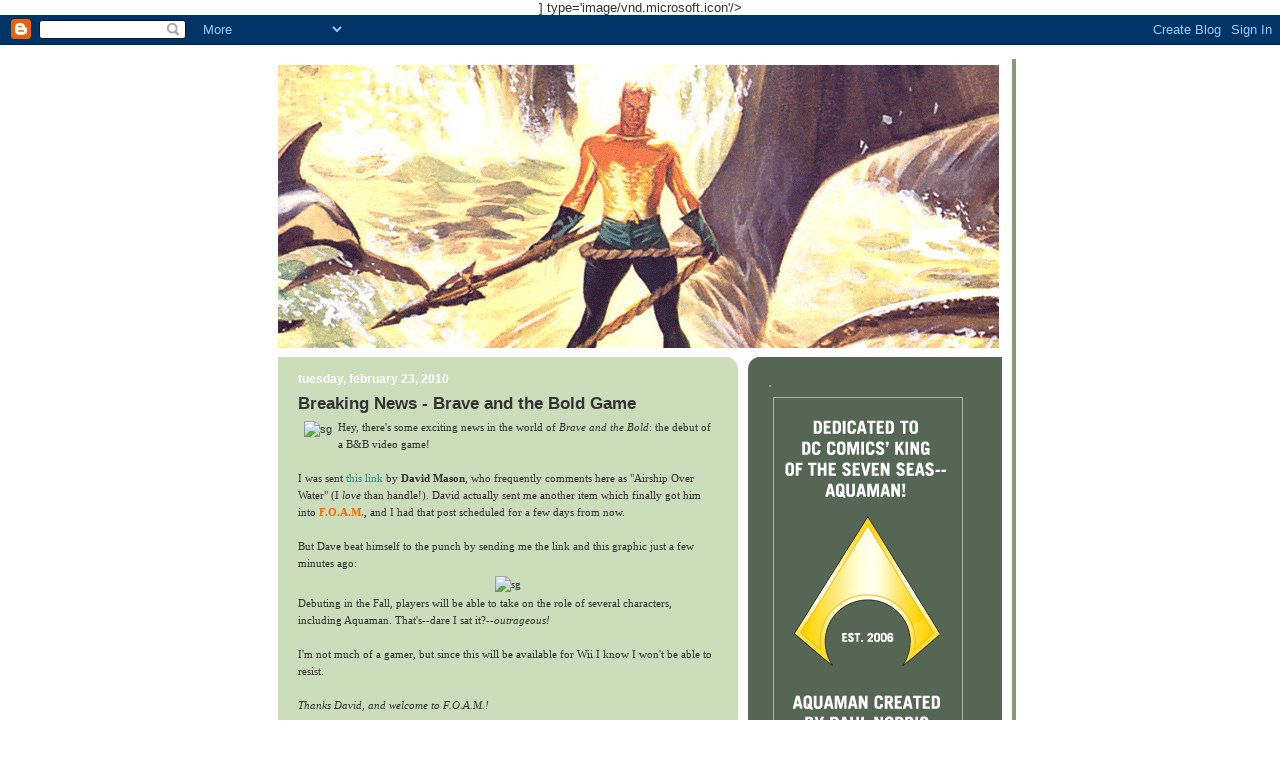

--- FILE ---
content_type: text/html; charset=UTF-8
request_url: http://www.aquamanshrine.net/2010/02/breaking-news-brave-and-bold-game.html?showComment=1266956020599
body_size: 24253
content:
<!DOCTYPE html>
<html dir='ltr' xmlns='http://www.w3.org/1999/xhtml' xmlns:b='http://www.google.com/2005/gml/b' xmlns:data='http://www.google.com/2005/gml/data' xmlns:expr='http://www.google.com/2005/gml/expr'>
<head>
<link href='https://www.blogger.com/static/v1/widgets/55013136-widget_css_bundle.css' rel='stylesheet' type='text/css'/>
<meta content='text/html; charset=UTF-8' http-equiv='Content-Type'/>
<meta content='blogger' name='generator'/>
<link href='http://www.aquamanshrine.net/favicon.ico' rel='icon' type='image/x-icon'/>
<link href='http://www.aquamanshrine.net/2010/02/breaking-news-brave-and-bold-game.html' rel='canonical'/>
<link rel="alternate" type="application/atom+xml" title="The Aquaman Shrine - Atom" href="http://www.aquamanshrine.net/feeds/posts/default" />
<link rel="alternate" type="application/rss+xml" title="The Aquaman Shrine - RSS" href="http://www.aquamanshrine.net/feeds/posts/default?alt=rss" />
<link rel="service.post" type="application/atom+xml" title="The Aquaman Shrine - Atom" href="https://www.blogger.com/feeds/35995922/posts/default" />

<link rel="alternate" type="application/atom+xml" title="The Aquaman Shrine - Atom" href="http://www.aquamanshrine.net/feeds/5516855598064439825/comments/default" />
<!--Can't find substitution for tag [blog.ieCssRetrofitLinks]-->
<link href='http://namtab.com/aquablog/breakingnewsicon.gif' rel='image_src'/>
<meta content='http://www.aquamanshrine.net/2010/02/breaking-news-brave-and-bold-game.html' property='og:url'/>
<meta content='Breaking News - Brave and the Bold Game' property='og:title'/>
<meta content='Hey, there&#39;s some exciting news in the world of Brave and the Bold : the debut of a B&amp;B video game! I was sent this link  by David Mason , w...' property='og:description'/>
<meta content='https://lh3.googleusercontent.com/blogger_img_proxy/AEn0k_uxg_vUv_6PkNI2Rw6eWuyZoAiQ4-DAl6rW0o9tf4kRVWgP-v5U6r-LDFBd4C0bWC5uiLblvAt3jDih0CVJqq1PwAwJuzQbBzkXBV2R1k__fxid=w1200-h630-p-k-no-nu' property='og:image'/>
<title>The Aquaman Shrine: Breaking News - Brave and the Bold Game</title>
<link href='http://www.namtab.com/aquablog/aquamanshrine.ico' rel='shortcut icon'/>] type='image/vnd.microsoft.icon'/>
    
<style id='page-skin-1' type='text/css'><!--
/*
-----------------------------------------------
Blogger Template Style
Name:     565
Designer: Douglas Bowman
URL:      www.stopdesign.com
Date:     28 Feb 2004
Updated by: Blogger Team
----------------------------------------------- */
/* Variable definitions
====================
<Variable name="mainBgColor" description="Main Background Color"
type="color" default="#ccddbb">
<Variable name="mainTextColor" description="Text Color"
type="color" default="#333333">
<Variable name="mainLinkColor" description="Link Color"
type="color" default="#338888">
<Variable name="mainVisitedLinkColor" description="Visited Link Color"
type="color" default="#777766">
<Variable name="dateHeaderColor" description="Date Header Color"
type="color" default="#ffffff">
<Variable name="postTitleColor" description="Post Title Color"
type="color" default="#333333">
<Variable name="sidebarBgColor" description="Sidebar Background Color"
type="color" default="#556655">
<Variable name="sidebarHeaderColor" description="Sidebar Title Color"
type="color" default="#889977">
<Variable name="sidebarTextColor" description="Sidebar Text Color"
type="color" default="#ccddbb">
<Variable name="sidebarLinkColor" description="Sidebar Link Color"
type="color" default="#ffffff">
<Variable name="sidebarVisitedLinkColor"
description="Sidebar Visited Link Color"
type="color" default="#aabb99">
<Variable name="descColor" description="Blog Description Color"
type="color" default="#ffffff">
<Variable name="bodyFont" description="Text Font"
type="font" default="normal normal 100% Verdana, Sans-serif">
<Variable name="titleFont" description="Blog Title Font"
type="font" default="normal bold 275% Helvetica, Arial, Verdana, Sans-serif">
<Variable name="sidebarHeaderFont" description="Sidebar Title Font"
type="font" default="normal bold 125% Helvetica, Arial, Verdana, Sans-serif">
<Variable name="dateHeaderFont" description="Date Header Font"
type="font" default="normal bold 112% Arial, Verdana, Sans-serif">
<Variable name="startSide" description="Start side in blog language"
type="automatic" default="left">
<Variable name="endSide" description="End side in blog language"
type="automatic" default="right">
*/
body {
background: url(http://www.namtab.com/aquablog2/ADV443bg.gif) repeat 0px
0px;
margin:0;
font: x-small Verdana, Sans-serif;
text-align:center;
color:#333;
font-size/* */:/**/small;
font-size: /**/small;
}
/* Page Structure
----------------------------------------------- */
#outer-wrapper {
position:relative;
top:4px;
left:4px;
background: #889977;
width:744px;
margin:10px auto;
text-align:left;
font: normal normal 100% Verdana, Sans-serif;
}
#wrap2 {
position:relative;
top:-4px;
left:-4px;
background:#fff;
padding:10px;
}
#content-wrapper {
width:100%;
background-color: #fff;
}
#main-wrapper {
background: #ccddbb url("http://www.blogblog.com/no565/corner_main_left.gif") no-repeat right top;
width:460px;
float:left;
color:#333333;
font-size: 85%;
word-wrap: break-word; /* fix for long text breaking sidebar float in IE */
overflow: hidden;     /* fix for long non-text content breaking IE sidebar float */
}
#main {
margin:0;
padding:15px 20px;
}
#sidebar-wrapper {
background:#556655 url("http://www2.blogblog.com/no565/corner_sidebar_left.gif") no-repeat left top;
width:254px;
float:right;
padding:0;
color: #ccddbb;
font-size: 83%;
word-wrap: break-word; /* fix for long text breaking sidebar float in IE */
overflow: hidden;     /* fix for long non-text content breaking IE sidebar float */
}
#sidebar {
margin:0;
padding:2px 20px 10px;
}
#footer {
display:none;
}
/* Links
----------------------------------------------- */
a:link {
color:#338888;
text-decoration:none;
}
a:visited {
color: #338888;
text-decoration:none;
}
a:hover {
color: #338888;
text-decoration:underline;
}
a img {
border-width:0;
}
#sidebar a {
color: #ffffff;
}
#sidebar a:visited {
color: #aabb99;
}
#sidebar a:hover {
color: #aabb99;
}
/* Header
----------------------------------------------- */
#header-wrapper {
background: #fff;
padding-bottom: 4px;
position: relative;
min-height: 190px;
_height: 0px;
}
#header .titlewrapper {
background:#be4 url("http://www.blogblog.com/no565/topleft_left.gif") no-repeat left bottom;
padding-top:0;
padding-right:0;
padding-bottom:0;
padding-left:160px;
margin:0px 0px 10px 0px;
color:#fff;
width:100%;
width/* */:/**/auto;
width:auto;
_height: 0px;
min-height: 100px;
}
#header h1 {
background:url("http://www1.blogblog.com/no565/bg_header.gif") no-repeat left top;
margin:0;
padding:70px 0 30px;
line-height: 97px;
font: normal bold 275% Verdana, sans-serif;
text-transform:lowercase;
_height: 0px;
}
#header h1 a {
color:#fff;
text-decoration:none;
}
.postpage #header h1 {
padding-top:0;
background-position:0 -40px;
}
.clear { clear: both; }
/* Description
----------------------------------------------- */
#header .descriptionwrapper {
background: #ff9900 url("http://www2.blogblog.com/no565/bg_desc_top_left.gif") no-repeat left top;
margin:0 0 6px;
padding:12px 0 0;
color: #ffffff;
font-size: 75%;
border-bottom: 1px solid #ffffff;
width: 100%;
}
#header .description {
background:url("http://www.blogblog.com/no565/bg_desc_bot_left.gif") no-repeat left bottom;
margin:0;
padding:0 0 12px;
display:block;
line-height: 1.6em;
text-transform:uppercase;
letter-spacing:.1em;
min-height:12px;
border-bottom: 1px solid #ffffff;
}
#header .description span {
/* To remove the word next to the description, delete the following background property */
background:url("http://www2.blogblog.com/no565/temp_no.gif") no-repeat left center;
/* Keep everything below */
display:block;
padding-top:0;
padding-right:0;
padding-bottom:0;
padding-left:160px;
text-transform:uppercase;
letter-spacing:.1em;
min-height:12px;
}
.postpage #description em {
font-size:1px;
line-height:1px;
color:#ffffff;
visibility:hidden;
}
/* Posts
----------------------------------------------- */
h2.date-header {
margin:0 0 .5em;
line-height: 1.4em;
font: normal bold 112% Verdana, sans-serif;
text-transform:lowercase;
color:#ffffff;
}
.post {
margin:0 0 2em;
}
.post h3 {
margin:0 0 .25em;
line-height: 1.4em;
font-weight: bold;
font-size: 150%;
color:#333333;
}
.post h3 a {
text-decoration:none;
color:#333333;
}
.post h3 a:link {
color: #333333;
}
.post h3 a:hover {
color: #338888;
}
.post-body {
margin:0 0 .75em;
line-height:1.6em;
}
.post-body blockquote {
line-height:1.3em;
}
.post-footer {
color:#333333;
text-transform:lowercase;
}
.post-footer .post-author,
.post-footer .post-timestamp {
font-style:normal;
}
.post blockquote {
margin:1em 20px;
padding:5px 0;
border:2px solid #dec;
border-width:2px 0;
}
.post blockquote p {
margin:.5em 0;
}
.post img {
}
/* Comments
----------------------------------------------- */
#comments {
margin:2em 0 0;
border-top:2px solid #dec;
padding-top:1em;
}
#comments h4 {
margin:0 0 .25em;
font-weight: bold;
line-height: 1.4em;
font-size: 150%;
text-transform:lowercase;
color: #366;
}
#comments-block {
margin-top:0;
margin-right:0;
margin-bottom:1em;
margin-left:0;
line-height:1.6em;
}
.comment-author {
margin:0 0 .25em;
font-weight: bold;
line-height: 1.4em;
font-size: 112%;
text-transform:lowercase;
}
.comment-body, .comment-body p {
margin:0 0 .75em;
}
p.comment-footer {
margin:-.25em 0 2em;
}
.deleted-comment {
font-style:italic;
color:gray;
}
.feed-links {
clear: both;
line-height: 2.5em;
}
#blog-pager-newer-link {
float: left;
}
#blog-pager-older-link {
float: right;
}
#blog-pager {
text-align: center;
}
/* Sidebar
----------------------------------------------- */
.sidebar h2 {
margin:1em 0 .25em;
line-height: 1.4em;
font: normal bold 136% Verdana, sans-serif;
color: #889977;
text-transform:lowercase;
}
.sidebar .widget {
margin:0 0 1.5em;
padding:0;
}
.sidebar ul {
list-style:none;
margin: 0;
padding: 0;
}
.sidebar li {
margin:0;
padding-top:0;
padding-right:0;
padding-bottom:.25em;
padding-left:20px;
text-indent:-20px;
line-height:1.4em;
}
/* Profile
----------------------------------------------- */
.profile-datablock, .profile-textblock {
margin:0 0 .75em;
line-height:1.4em;
}
.profile-img {
float: left;
margin-top: 0;
margin-right: 5px;
margin-bottom: 5px;
margin-left: 0;
border: 5px solid #889977;
}
.profile-data {
font-weight: bold;
}
/* Misc
----------------------------------------------- */
#footer-wrapper {
clear:both;
display:block;
height:1px;
margin:0;
padding:0;
font-size:1px;
line-height:1px;
}
/** Page structure tweaks for layout editor wireframe */
body#layout #outer-wrapper {
margin-top: 0;
}
body#layout #main,
body#layout #sidebar {
padding: 0;
}
body#layout #main-wrapper,
body#layout #sidebar-wrapper {
height: auto;
}

--></style>
<link href='https://www.blogger.com/dyn-css/authorization.css?targetBlogID=35995922&amp;zx=b61b48fb-a3c4-4629-ae73-242b08c0d1c1' media='none' onload='if(media!=&#39;all&#39;)media=&#39;all&#39;' rel='stylesheet'/><noscript><link href='https://www.blogger.com/dyn-css/authorization.css?targetBlogID=35995922&amp;zx=b61b48fb-a3c4-4629-ae73-242b08c0d1c1' rel='stylesheet'/></noscript>
<meta name='google-adsense-platform-account' content='ca-host-pub-1556223355139109'/>
<meta name='google-adsense-platform-domain' content='blogspot.com'/>

<!-- data-ad-client=ca-pub-3782609619835236 -->

</head>
<body>
<div class='navbar section' id='navbar'><div class='widget Navbar' data-version='1' id='Navbar1'><script type="text/javascript">
    function setAttributeOnload(object, attribute, val) {
      if(window.addEventListener) {
        window.addEventListener('load',
          function(){ object[attribute] = val; }, false);
      } else {
        window.attachEvent('onload', function(){ object[attribute] = val; });
      }
    }
  </script>
<div id="navbar-iframe-container"></div>
<script type="text/javascript" src="https://apis.google.com/js/platform.js"></script>
<script type="text/javascript">
      gapi.load("gapi.iframes:gapi.iframes.style.bubble", function() {
        if (gapi.iframes && gapi.iframes.getContext) {
          gapi.iframes.getContext().openChild({
              url: 'https://www.blogger.com/navbar/35995922?po\x3d5516855598064439825\x26origin\x3dhttp://www.aquamanshrine.net',
              where: document.getElementById("navbar-iframe-container"),
              id: "navbar-iframe"
          });
        }
      });
    </script><script type="text/javascript">
(function() {
var script = document.createElement('script');
script.type = 'text/javascript';
script.src = '//pagead2.googlesyndication.com/pagead/js/google_top_exp.js';
var head = document.getElementsByTagName('head')[0];
if (head) {
head.appendChild(script);
}})();
</script>
</div></div>
<div id='outer-wrapper'><div id='wrap2'>
<!-- skip links for text browsers -->
<span id='skiplinks' style='display:none;'>
<a href='#main'>skip to main </a> |
      <a href='#sidebar'>skip to sidebar</a>
</span>
<div id='header-wrapper'>
<div class='header section' id='header'><div class='widget Header' data-version='1' id='Header1'>
<div id='header-inner'>
<a href='http://www.aquamanshrine.net/' style='display: block'>
<img alt='The Aquaman Shrine' height='288px; ' id='Header1_headerimg' src='https://blogger.googleusercontent.com/img/b/R29vZ2xl/AVvXsEjDHkIkATdgLQZMJIHQIcIMsS8t0ORhGBzOJxb6pjezNOC4AawZT82j1JwMF3o7ZEvgJbRjaRog_AjlGATSjo3_9HR6NaPj_ax4NE7ZGpC2kbh2GkP5bbDKFEpDkuiF3wBk8syt/s1600/header2017.gif' style='display: block' width='721px; '/>
</a>
</div>
</div></div>
</div>
<div id='content-wrapper'>
<div id='crosscol-wrapper' style='text-align:center'>
<div class='crosscol no-items section' id='crosscol'></div>
</div>
<div id='main-wrapper'>
<div class='main section' id='main'><div class='widget Blog' data-version='1' id='Blog1'>
<div class='blog-posts hfeed'>

          <div class="date-outer">
        
<h2 class='date-header'><span>Tuesday, February 23, 2010</span></h2>

          <div class="date-posts">
        
<div class='post-outer'>
<div class='post hentry uncustomized-post-template' itemprop='blogPost' itemscope='itemscope' itemtype='http://schema.org/BlogPosting'>
<meta content='http://namtab.com/aquablog/breakingnewsicon.gif' itemprop='image_url'/>
<meta content='35995922' itemprop='blogId'/>
<meta content='5516855598064439825' itemprop='postId'/>
<a name='5516855598064439825'></a>
<h3 class='post-title entry-title' itemprop='name'>
Breaking News - Brave and the Bold Game
</h3>
<div class='post-header'>
<div class='post-header-line-1'></div>
</div>
<div class='post-body entry-content' id='post-body-5516855598064439825' itemprop='description articleBody'>
<img align="left" alt="sg" hspace="6" src="http://namtab.com/aquablog/breakingnewsicon.gif" vspace="2" /><span style="font-family:verdana;">Hey, there's some exciting news in the world of <span style="font-style: italic;">Brave and the Bold</span>: the debut of a B&amp;B video game!<br /><br />I was sent <a href="http://games.kidswb.com/official-site/brave-and-the-bold-the-videogame/">this link</a> by <span style="font-weight: bold;">David Mason</span>, who frequently comments here as "Airship Over Water" (I <span style="font-style: italic;">love</span> than handle!). David actually sent me another item which finally got him into <span style="font-weight: bold; color: rgb(255, 102, 0);">F.O.A.M.</span>, and I had that post scheduled for a few days from now.<br /><br />But Dave beat himself to the punch by sending me the link and this graphic just a few minutes ago:<br /></span><div style="text-align: center;"><span style="font-family:verdana;"><span style="font-family:verdana;"><img align="middle" alt="sg" hspace="6" src="http://namtab.com/aquablog/BBwii.gif" vspace="2" /></span></span></div><span style="font-family:verdana;"><span style="font-family:verdana;"><span style="font-family:verdana;"><span style="font-family:verdana;">Debuting in the Fall, players will be able to take on the role of several characters, including Aquaman. That's--dare I sat it?--<span style="font-style: italic;">outrageous!</span><br /><br />I'm not much of a gamer, but since this will be available for Wii I know I won't be able to resist.<br /><br /><span style="font-style: italic;">Thanks David, and welcome to F.O.A.M.!</span><br /><br /></span></span></span></span>
<div style='clear: both;'></div>
</div>
<div class='post-footer'>
<div class='post-footer-line post-footer-line-1'>
<span class='post-author vcard'>
Posted by
<span class='fn' itemprop='author' itemscope='itemscope' itemtype='http://schema.org/Person'>
<meta content='https://www.blogger.com/profile/17556471244882205031' itemprop='url'/>
<a class='g-profile' href='https://www.blogger.com/profile/17556471244882205031' rel='author' title='author profile'>
<span itemprop='name'>rob!</span>
</a>
</span>
</span>
<span class='post-timestamp'>
at
<meta content='http://www.aquamanshrine.net/2010/02/breaking-news-brave-and-bold-game.html' itemprop='url'/>
<a class='timestamp-link' href='http://www.aquamanshrine.net/2010/02/breaking-news-brave-and-bold-game.html' rel='bookmark' title='permanent link'><abbr class='published' itemprop='datePublished' title='2010-02-23T11:58:00-05:00'>11:58 AM</abbr></a>
</span>
<span class='post-comment-link'>
</span>
<span class='post-icons'>
<span class='item-control blog-admin pid-1535371998'>
<a href='https://www.blogger.com/post-edit.g?blogID=35995922&postID=5516855598064439825&from=pencil' title='Edit Post'>
<img alt='' class='icon-action' height='18' src='https://resources.blogblog.com/img/icon18_edit_allbkg.gif' width='18'/>
</a>
</span>
</span>
<div class='post-share-buttons goog-inline-block'>
</div>
</div>
<div class='post-footer-line post-footer-line-2'>
<span class='post-labels'>
Labels:
<a href='http://www.aquamanshrine.net/search/label/brave%20and%20bold%20TV' rel='tag'>brave and bold TV</a>,
<a href='http://www.aquamanshrine.net/search/label/breaking%20news' rel='tag'>breaking news</a>,
<a href='http://www.aquamanshrine.net/search/label/F.O.A.M.%20members' rel='tag'>F.O.A.M. members</a>,
<a href='http://www.aquamanshrine.net/search/label/games' rel='tag'>games</a>
</span>
</div>
<div class='post-footer-line post-footer-line-3'>
<span class='post-location'>
</span>
</div>
</div>
</div>
<div class='comments' id='comments'>
<a name='comments'></a>
<h4>6 comments:</h4>
<div id='Blog1_comments-block-wrapper'>
<dl class='avatar-comment-indent' id='comments-block'>
<dt class='comment-author ' id='c2164180274832631155'>
<a name='c2164180274832631155'></a>
<div class="avatar-image-container vcard"><span dir="ltr"><a href="https://www.blogger.com/profile/11906632936918810034" target="" rel="nofollow" onclick="" class="avatar-hovercard" id="av-2164180274832631155-11906632936918810034"><img src="https://resources.blogblog.com/img/blank.gif" width="35" height="35" class="delayLoad" style="display: none;" longdesc="//1.bp.blogspot.com/-eL4w_T269DE/TwqM2tNyOsI/AAAAAAAAAEo/42R51ttyDNg/s35/Aqualad.jpg" alt="" title="Airship Over Water">

<noscript><img src="//1.bp.blogspot.com/-eL4w_T269DE/TwqM2tNyOsI/AAAAAAAAAEo/42R51ttyDNg/s35/Aqualad.jpg" width="35" height="35" class="photo" alt=""></noscript></a></span></div>
<a href='https://www.blogger.com/profile/11906632936918810034' rel='nofollow'>Airship Over Water</a>
said...
</dt>
<dd class='comment-body' id='Blog1_cmt-2164180274832631155'>
<p>
This is going to be a day one purchase for me! Since the show started I&#39;ve been waiting for a video game based on it -- now it&#39;s happening! <br /><br />And thanks Rob! It feels really good to be finally be an &quot;official&quot; member of the Aquaman Shrine!
</p>
</dd>
<dd class='comment-footer'>
<span class='comment-timestamp'>
<a href='http://www.aquamanshrine.net/2010/02/breaking-news-brave-and-bold-game.html?showComment=1266947449065#c2164180274832631155' title='comment permalink'>
12:50 PM
</a>
<span class='item-control blog-admin pid-1598588078'>
<a class='comment-delete' href='https://www.blogger.com/comment/delete/35995922/2164180274832631155' title='Delete Comment'>
<img src='https://resources.blogblog.com/img/icon_delete13.gif'/>
</a>
</span>
</span>
</dd>
<dt class='comment-author ' id='c8812653944063924284'>
<a name='c8812653944063924284'></a>
<div class="avatar-image-container avatar-stock"><span dir="ltr"><a href="https://www.blogger.com/profile/08045644215235749353" target="" rel="nofollow" onclick="" class="avatar-hovercard" id="av-8812653944063924284-08045644215235749353"><img src="//www.blogger.com/img/blogger_logo_round_35.png" width="35" height="35" alt="" title="Wings1295">

</a></span></div>
<a href='https://www.blogger.com/profile/08045644215235749353' rel='nofollow'>Wings1295</a>
said...
</dt>
<dd class='comment-body' id='Blog1_cmt-8812653944063924284'>
<p>
Sweet! Too bad our main man didn&#39;t make the cover, but glad he is a playable character! Woohoo!
</p>
</dd>
<dd class='comment-footer'>
<span class='comment-timestamp'>
<a href='http://www.aquamanshrine.net/2010/02/breaking-news-brave-and-bold-game.html?showComment=1266949744389#c8812653944063924284' title='comment permalink'>
1:29 PM
</a>
<span class='item-control blog-admin pid-1966998382'>
<a class='comment-delete' href='https://www.blogger.com/comment/delete/35995922/8812653944063924284' title='Delete Comment'>
<img src='https://resources.blogblog.com/img/icon_delete13.gif'/>
</a>
</span>
</span>
</dd>
<dt class='comment-author ' id='c8881555526483005612'>
<a name='c8881555526483005612'></a>
<div class="avatar-image-container avatar-stock"><span dir="ltr"><img src="//resources.blogblog.com/img/blank.gif" width="35" height="35" alt="" title="Orin&amp;#39;s dad">

</span></div>
Orin&#39;s dad
said...
</dt>
<dd class='comment-body' id='Blog1_cmt-8881555526483005612'>
<p>
Wow, this looks totally cool. Wii is the only game system we have (other than my old Sega Genesis), so I&#39;m fired up this is going to be a Wii game! Think I know at least one gift that Orin&#39;s getting for Christmas!
</p>
</dd>
<dd class='comment-footer'>
<span class='comment-timestamp'>
<a href='http://www.aquamanshrine.net/2010/02/breaking-news-brave-and-bold-game.html?showComment=1266956020599#c8881555526483005612' title='comment permalink'>
3:13 PM
</a>
<span class='item-control blog-admin pid-87122322'>
<a class='comment-delete' href='https://www.blogger.com/comment/delete/35995922/8881555526483005612' title='Delete Comment'>
<img src='https://resources.blogblog.com/img/icon_delete13.gif'/>
</a>
</span>
</span>
</dd>
<dt class='comment-author ' id='c4288680700510397748'>
<a name='c4288680700510397748'></a>
<div class="avatar-image-container vcard"><span dir="ltr"><a href="https://www.blogger.com/profile/04769438632156489322" target="" rel="nofollow" onclick="" class="avatar-hovercard" id="av-4288680700510397748-04769438632156489322"><img src="https://resources.blogblog.com/img/blank.gif" width="35" height="35" class="delayLoad" style="display: none;" longdesc="//blogger.googleusercontent.com/img/b/R29vZ2xl/AVvXsEiThogE1DkL7-S1PchuZS_MghDd9dR9t-5CiIuZ11bBO1klkWtCwiboDNK1FBbO6QbsK06x1bxzbk2YMrvPGfcuVWB8TdeM3OcB9ubwr2t92MpHizrc64sNz73DQ9-BeQ/s45-c/n744029094_254038_5237.jpg" alt="" title="Dene">

<noscript><img src="//blogger.googleusercontent.com/img/b/R29vZ2xl/AVvXsEiThogE1DkL7-S1PchuZS_MghDd9dR9t-5CiIuZ11bBO1klkWtCwiboDNK1FBbO6QbsK06x1bxzbk2YMrvPGfcuVWB8TdeM3OcB9ubwr2t92MpHizrc64sNz73DQ9-BeQ/s45-c/n744029094_254038_5237.jpg" width="35" height="35" class="photo" alt=""></noscript></a></span></div>
<a href='https://www.blogger.com/profile/04769438632156489322' rel='nofollow'>Dene</a>
said...
</dt>
<dd class='comment-body' id='Blog1_cmt-4288680700510397748'>
<p>
I can&#39;t tell by the picture - because he&#39;s so small in it - but is that the Golden Age Hawkman or the modern Hawkman?
</p>
</dd>
<dd class='comment-footer'>
<span class='comment-timestamp'>
<a href='http://www.aquamanshrine.net/2010/02/breaking-news-brave-and-bold-game.html?showComment=1266957731214#c4288680700510397748' title='comment permalink'>
3:42 PM
</a>
<span class='item-control blog-admin pid-240647440'>
<a class='comment-delete' href='https://www.blogger.com/comment/delete/35995922/4288680700510397748' title='Delete Comment'>
<img src='https://resources.blogblog.com/img/icon_delete13.gif'/>
</a>
</span>
</span>
</dd>
<dt class='comment-author ' id='c5523425778610522928'>
<a name='c5523425778610522928'></a>
<div class="avatar-image-container vcard"><span dir="ltr"><a href="https://www.blogger.com/profile/04898824567492925741" target="" rel="nofollow" onclick="" class="avatar-hovercard" id="av-5523425778610522928-04898824567492925741"><img src="https://resources.blogblog.com/img/blank.gif" width="35" height="35" class="delayLoad" style="display: none;" longdesc="//3.bp.blogspot.com/_wAo78VOqh_w/SsdCrklbidI/AAAAAAAAAAk/gCrj_8PXkts/S45-s35/marvel_marvel_jr_50x50.jpg" alt="" title="Josh Hill">

<noscript><img src="//3.bp.blogspot.com/_wAo78VOqh_w/SsdCrklbidI/AAAAAAAAAAk/gCrj_8PXkts/S45-s35/marvel_marvel_jr_50x50.jpg" width="35" height="35" class="photo" alt=""></noscript></a></span></div>
<a href='https://www.blogger.com/profile/04898824567492925741' rel='nofollow'>Josh Hill</a>
said...
</dt>
<dd class='comment-body' id='Blog1_cmt-5523425778610522928'>
<p>
this is, indeed, outrageous!  <br /><br />also of note, this will be available for the DS as well and is you have both the Wii and DS games you can unlock Bat-Mite as a playable character.
</p>
</dd>
<dd class='comment-footer'>
<span class='comment-timestamp'>
<a href='http://www.aquamanshrine.net/2010/02/breaking-news-brave-and-bold-game.html?showComment=1266958013353#c5523425778610522928' title='comment permalink'>
3:46 PM
</a>
<span class='item-control blog-admin pid-1304342284'>
<a class='comment-delete' href='https://www.blogger.com/comment/delete/35995922/5523425778610522928' title='Delete Comment'>
<img src='https://resources.blogblog.com/img/icon_delete13.gif'/>
</a>
</span>
</span>
</dd>
<dt class='comment-author ' id='c2179341602070278648'>
<a name='c2179341602070278648'></a>
<div class="avatar-image-container avatar-stock"><span dir="ltr"><a href="https://www.blogger.com/profile/08339648236279349271" target="" rel="nofollow" onclick="" class="avatar-hovercard" id="av-2179341602070278648-08339648236279349271"><img src="//www.blogger.com/img/blogger_logo_round_35.png" width="35" height="35" alt="" title="IADW">

</a></span></div>
<a href='https://www.blogger.com/profile/08339648236279349271' rel='nofollow'>IADW</a>
said...
</dt>
<dd class='comment-body' id='Blog1_cmt-2179341602070278648'>
<p>
Nice, while it defeats the purpose, I&#39;m thinking if there was a way to &#39;swap&#39; Bats for one of the other team-up heroes there would be a whole lot more awesome added to the game.<br /><br />Batman and Aquaman is one thing, Aquaman, and Red Tornado is another ;D
</p>
</dd>
<dd class='comment-footer'>
<span class='comment-timestamp'>
<a href='http://www.aquamanshrine.net/2010/02/breaking-news-brave-and-bold-game.html?showComment=1266994663609#c2179341602070278648' title='comment permalink'>
1:57 AM
</a>
<span class='item-control blog-admin pid-1064834929'>
<a class='comment-delete' href='https://www.blogger.com/comment/delete/35995922/2179341602070278648' title='Delete Comment'>
<img src='https://resources.blogblog.com/img/icon_delete13.gif'/>
</a>
</span>
</span>
</dd>
</dl>
</div>
<p class='comment-footer'>
<a href='https://www.blogger.com/comment/fullpage/post/35995922/5516855598064439825' onclick='javascript:window.open(this.href, "bloggerPopup", "toolbar=0,location=0,statusbar=1,menubar=0,scrollbars=yes,width=640,height=500"); return false;'>Post a Comment</a>
</p>
</div>
</div>

        </div></div>
      
</div>
<div class='blog-pager' id='blog-pager'>
<span id='blog-pager-newer-link'>
<a class='blog-pager-newer-link' href='http://www.aquamanshrine.net/2010/02/aquaman-on-that-70s-show.html' id='Blog1_blog-pager-newer-link' title='Newer Post'>Newer Post</a>
</span>
<span id='blog-pager-older-link'>
<a class='blog-pager-older-link' href='http://www.aquamanshrine.net/2010/02/adventures-of-aquahoodie-tegan.html' id='Blog1_blog-pager-older-link' title='Older Post'>Older Post</a>
</span>
<a class='home-link' href='http://www.aquamanshrine.net/'>Home</a>
</div>
<div class='clear'></div>
<div class='post-feeds'>
<div class='feed-links'>
Subscribe to:
<a class='feed-link' href='http://www.aquamanshrine.net/feeds/5516855598064439825/comments/default' target='_blank' type='application/atom+xml'>Post Comments (Atom)</a>
</div>
</div>
</div></div>
</div>
<div id='sidebar-wrapper'>
<div class='sidebar section' id='sidebar'><div class='widget Image' data-version='1' id='Image42'>
<h2>.</h2>
<div class='widget-content'>
<img alt='.' height='360' id='Image42_img' src='https://blogger.googleusercontent.com/img/b/R29vZ2xl/AVvXsEhx75ZgxdGXppsn0y81ZHxxtiz3LgBLAXYzYD6Pq6JS5nUQtDRlyv2-z6t-KehvxAGu9wfHdRpQVwVn_iQ2kQnNPK66esNLpv-2sZnJ5p3UBlCT1VsLw1bIWyLlCBw0ngNr_aNW/s1600/BLURB.gif' width='200'/>
<br/>
</div>
<div class='clear'></div>
</div><div class='widget HTML' data-version='1' id='HTML1'>
<div class='widget-content'>
<object classid="clsid:D27CDB6E-AE6D-11cf-96B8-444553540000" codebase="http://download.macromedia.com/pub/shockwave/cabs/flash/swflash.cab#version=9,0,0,0" width="100" height="120">
<param name="movie" value="http://www.namtab.com/aquablog/intro_button.swf" />
<param name="quality" value="best" />
<param name="menu" value="true" />
<param name="allowScriptAccess" value="sameDomain" />
<embed src="http://www.namtab.com/aquablog/intro_button.swf" quality="best" menu="true" width="100" height="120" type="application/x-shockwave-flash" pluginspage="http://www.macromedia.com/go/getflashplayer" allowscriptaccess="sameDomain" />
</embed></object>
</div>
<div class='clear'></div>
</div><div class='widget HTML' data-version='1' id='HTML7'>
<div class='widget-content'>
<a class="twitter-timeline" width="200" height="400"  href="https://twitter.com/AquamanShrine"  data-widget-id="505819390521008129">Tweets by @AquamanShrine</a>
    <script>!function(d,s,id){var js,fjs=d.getElementsByTagName(s)[0],p=/^http:/.test(d.location)?'http':'https';if(!d.getElementById(id)){js=d.createElement(s);js.id=id;js.src=p+"://platform.twitter.com/widgets.js";fjs.parentNode.insertBefore(js,fjs);}}(document,"script","twitter-wjs");</script>
</div>
<div class='clear'></div>
</div><div class='widget Image' data-version='1' id='Image188'>
<div class='widget-content'>
<img alt='' height='139' id='Image188_img' src='http://www.namtab.com/aquablog/expert.gif' width='215'/>
<br/>
</div>
<div class='clear'></div>
</div><div class='widget BlogSearch' data-version='1' id='BlogSearch1'>
<h2 class='title'>Search This Blog</h2>
<div class='widget-content'>
<div id='BlogSearch1_form'>
<form action='http://www.aquamanshrine.net/search' class='gsc-search-box' target='_top'>
<table cellpadding='0' cellspacing='0' class='gsc-search-box'>
<tbody>
<tr>
<td class='gsc-input'>
<input autocomplete='off' class='gsc-input' name='q' size='10' title='search' type='text' value=''/>
</td>
<td class='gsc-search-button'>
<input class='gsc-search-button' title='search' type='submit' value='Search'/>
</td>
</tr>
</tbody>
</table>
</form>
</div>
</div>
<div class='clear'></div>
</div><div class='widget Image' data-version='1' id='Image47'>
<h2>.</h2>
<div class='widget-content'>
<a href='http://fireandwaterpodcast.com/'>
<img alt='.' height='200' id='Image47_img' src='http://www.namtab.com/aquablog/buttonfireandwater.gif' width='200'/>
</a>
<br/>
</div>
<div class='clear'></div>
</div><div class='widget Image' data-version='1' id='Image163'>
<div class='widget-content'>
<a href='mailto:namtab29@comcast.net'>
<img alt='' height='86' id='Image163_img' src='http://www.namtab.com/aquablog/BUTTONemail.gif' width='200'/>
</a>
<br/>
</div>
<div class='clear'></div>
</div><div class='widget Image' data-version='1' id='Image162'>
<div class='widget-content'>
<a href='http://www.facebook.com/pages/The-Aquaman-Shrine/43256084191'>
<img alt='' height='86' id='Image162_img' src='http://www.namtab.com/aquablog/BUTTONfacebook.gif' width='200'/>
</a>
<br/>
</div>
<div class='clear'></div>
</div><div class='widget Image' data-version='1' id='Image1'>
<h2>.</h2>
<div class='widget-content'>
<a href='http://www.aquamanshrine.net/2013/10/the-hallowed-halls-of-foam.html'>
<img alt='.' height='158' id='Image1_img' src='http://www.namtab.com/aquablog/BUTTONfoamCERT.gif' width='200'/>
</a>
<br/>
</div>
<div class='clear'></div>
</div><div class='widget Image' data-version='1' id='Image131'>
<h2>.</h2>
<div class='widget-content'>
<a href='http://www.aquamanshrine.net/search/label/salty the aquadog'>
<img alt='.' height='255' id='Image131_img' src='http://www.namtab.com/aquablog/buttonsaltybig.gif' width='200'/>
</a>
<br/>
</div>
<div class='clear'></div>
</div><div class='widget Image' data-version='1' id='Image160'>
<div class='widget-content'>
<a href='http://aquamanshrine.blogspot.com/2009/07/how-do-i-join-foam.html'>
<img alt='' height='86' id='Image160_img' src='http://www.namtab.com/aquablog/BUTTONhowfoam.gif' width='200'/>
</a>
<br/>
</div>
<div class='clear'></div>
</div><div class='widget Image' data-version='1' id='Image35'>
<div class='widget-content'>
<a href='http://aquamanshrine.blogspot.com/search/label/interviews'>
<img alt='' height='86' id='Image35_img' src='http://www.namtab.com/aquablog/BUTTONinterviews.gif' width='200'/>
</a>
<br/>
</div>
<div class='clear'></div>
</div><div class='widget LinkList' data-version='1' id='LinkList8'>
<div class='widget-content'>
<ul>
<li><a href='http://www.aquamanshrine.net/2016/06/aquaman-shrine-interview-with-dan-abnett.html'>Dan Abnett</a></li>
<li><a href='http://aquamanshrine.blogspot.com/2007/02/interview-with-norman-alden-2007_13.html'>Norman Alden</a></li>
<li><a href='http://www.aquamanshrine.net/2016/03/aquaman-shrine-interview-with-brett.html'>Brett Booth</a></li>
<li><a href='http://www.aquamanshrine.net/2013/09/aquaman-shrine-interview-with-geraldo.html'>Geraldo Borges</a></li>
<li><a href='http://www.aquamanshrine.net/2011/01/aquaman-shrine-interview-with-je-bright.html'>J.E. Bright</a></li>
<li><a href='http://www.aquamanshrine.net/2010/05/aquaman-shrine-interview-with-kurt.html'>Kurt Busiek</a></li>
<li><a href='http://aquamanshrine.blogspot.com/2007/08/aquaman-shrine-interview-with-jim.html'>Jim Calafiore</a></li>
<li><a href='http://aquamanshrine.blogspot.com/2009/04/aquaman-shrine-interview-with-mark.html'>Mark Chiarello</a></li>
<li><a href='http://aquamanshrine.blogspot.com/2008/07/gerry-conway-on-aquaman-2008.html'>Gerry Conway</a></li>
<li><a href='http://www.aquamanshrine.net/2011/07/aquaman-shrine-interview-with-kyall.html'>Kyall Coulton</a></li>
<li><a href='http://aquamanshrine.blogspot.com/2008/02/aquaman-shrine-interview-with-jm.html'>J.M. DeMatteis</a></li>
<li><a href='http://aquamanshrine.blogspot.com/2008/05/justice-league-america-35-feb-1990.html'>J.M. DeMatteis #2</a></li>
<li><a href='http://aquamanshrine.blogspot.com/2009/02/aquaman-shrine-interview-with-steve.html'>Steve Epting</a></li>
<li><a href='http://www.aquamanshrine.com/2010/07/aquaman-shrine-interview-with-sholly.html'>Sholly Fisch</a></li>
<li><a href='http://www.aquamanshrine.com/2011/06/aquaman-shrine-interview-with-sholly.html'>Sholly Fisch #2</a></li>
<li><a href='http://aquamanshrine.blogspot.com/2008/06/aquaman-shrine-interview-with-ramona.html'>Ramona Fradon</a></li>
<li><a href='http://aquamanshrine.blogspot.com/2008/05/dick-giordano-week-part-5-interview.html'>Dick Giordano</a></li>
<li><a href='http://www.aquamanshrine.com/2010/09/aquaman-shrine-interview-with-bob.html'>Bob Greenberger</a></li>
<li><a href='http://aquamanshrine.blogspot.com/2009/02/aquaman-shrine-interview-with-mike.html'>Mike Grell</a></li>
<li><a href='http://aquamanshrine.blogspot.com/2007/05/craig-hamilton-week-part-4-aquaman.html'>Craig Hamilton</a></li>
<li><a href='http://aquamanshrine.blogspot.com/2008/02/aquaman-shrine-interview-with-ben.html'>Ben Holcomb</a></li>
<li><a href='http://www.aquamanshrine.com/2012/06/fire-and-water-podcast-episode-22.html'>Sirena Irwin</a></li>
<li><a href='http://aquamanshrine.blogspot.com/2007/10/shadow-war-of-hawkman-3-july-1985.html'>Tony Isabella</a></li>
<li><a href='http://www.aquamanshrine.net/2011/10/aquaman-shrine-interview-with-michael.html'>Michael Jelenic</a></li>
<li><a href='http://www.aquamanshrine.net/2011/10/aquaman-shrine-interview-with-geoff.html'>Geoff Johns</a></li>
<li><a href='http://aquamanshrine.blogspot.com/2009/02/aquaman-shrine-interview-with-dan.html'>Dan Jurgens</a></li>
<li><a href='http://www.aquamanshrine.net/2014/11/aquaman-shrine-interview-with-dan.html'>Dan Jurgens #2</a></li>
<li><a href='http://www.aquamanshrine.net/2010/01/aquaman-shrine-interview-with-james_18.html'>James Kakalios</a></li>
<li><a href='http://aquamanshrine.blogspot.com/2007/01/aquaman-shrine-interview-with-paul_17.html'>Paul Kupperberg</a></li>
<li><a href='http://aquamanshrine.blogspot.com/2008/10/aquaman-shrine-interview-with-paul.html'>Paul Kupperberg #2</a></li>
<li><a href='http://www.aquamanshrine.net/2010/03/aquaman-shrine-interview-with-paul.html'>Paul Kupperberg #3</a></li>
<li><a href='http://aquamanshrine.blogspot.com/2008/04/aquaman-shrine-interview-with-paul.html'>Paul Levitz</a></li>
<li><a href='http://www.aquamanshrine.net/2010/07/aquaman-shrine-interview-with-stewart.html'>Stewart McKenny</a></li>
<li><a href='http://aquamanshrine.blogspot.com/2008/07/aquaman-shrine-interview-with-shaun.html'>Shaun McLaughlin</a></li>
<li><a href='http://aquamanshrine.blogspot.com/2007/12/aquaman-shrine-interview-with-david.html'>David Michelinie</a></li>
<li><a href='http://aquamanshrine.blogspot.com/2007/03/aquaman-shrine-interview-with-dan.html'>Dan Mishkin</a></li>
<li><a href='http://www.aquamanshrine.net/2011/01/aquaman-shrine-interview-with-john.html'>John Ostrander</a></li>
<li><a href='http://aquamanshrine.blogspot.com/2009/08/aquaman-shrine-interview-with-jimmy.html'>Jimmy Palmiotti</a></li>
<li><a href='http://www.aquamanshrine.net/2013/12/aquaman-shrine-interview-with-jeff.html'>Jeff Parker</a></li>
<li><a href='http://www.aquamanshrine.net/2014/11/aquaman-shrine-interview-with-jeff.html'>Jeff Parker #2</a></li>
<li><a href='http://www.aquamanshrine.net/2015/03/aquaman-shrine-exit-interview-with-jeff.html'>Jeff Parker #3</a></li>
<li><a href='http://www.aquamanshrine.net/2014/07/aquaman-shrine-interview-with-sean.html'>Sean Parsons</a></li>
<li><a href='http://aquamanshrine.blogspot.com/2009/04/aquaman-shrine-interview-with-chuck.html'>Chuck Patton</a></li>
<li><a href='http://www.aquamanshrine.net/2013/04/aquaman-shrine-interview-with-paul.html'>Paul Pelletier</a></li>
<li><a href='http://www.aquamanshrine.net/2011/12/aquaman-shrine-interview-with-joe-prado.html'>Joe Prado</a></li>
<li><a href='http://www.aquamanshrine.net/2012/03/aquaman-shrine-interview-with-ivan-reis_28.html'>Joe Prado #2</a></li>
<li><a href='http://www.aquamanshrine.net/2012/03/aquaman-shrine-interview-with-ivan-reis_28.html'>Ivan Reis</a></li>
<li><a href='http://www.aquamanshrine.net/2011/12/aquaman-shrine-interview-with-joe-prado.html'>Rod Reis</a></li>
<li><a href='http://aquamanshrine.blogspot.com/2007/10/aquaman-shrine-interview-with-bob.html'>Bob Rozakis</a></li>
<li><a href='http://www.aquamanshrine.net/2012/11/aquaman-shrine-interview-with-john.html'>John Sazaklis</a></li>
<li><a href='http://aquamanshrine.blogspot.com/2007/11/aquaman-shrine-interview-with-tim.html'>Tim Schlattmann</a></li>
<li><a href='http://www.aquamanshrine.net/2011/05/aquaman-shrine-interview-with-dan.html'>Dan Schoening</a></li>
<li><a href='http://aquamanshrine.blogspot.com/2007/03/aquaman-shrine-interview-with-steve.html'>Steve Skeates</a></li>
<li><a href='http://www.aquamanshrine.net/2010/05/aquaman-shrine-interview-steve-skeates.html'>Steve Skeates #2</a></li>
<li><a href='http://aquamanshrine.blogspot.com/2008/04/aquaman-shrine-interview-with-ben-stout.html'>Ben Stout</a></li>
<li><a href='http://www.aquamanshrine.net/2009/11/aquaman-shrine-interview-with-j-michael.html'>J. Michael Straczynski</a></li>
<li><a href='http://www.aquamanshrine.net/2011/03/aquaman-shrine-interview-with-laurie-s.html'>Laurie S. Sutton</a></li>
<li><a href='http://www.aquamanshrine.net/2013/03/aquaman-shrine-interview-with-laurie.html'>Laurie S. Sutton #2</a></li>
<li><a href='http://aquamanshrine.blogspot.com/2008/05/all-star-squadron-60-aug-1986.html'>Roy Thomas</a></li>
<li><a href='http://www.aquamanshrine.net/2009/11/aquaman-shrine-interview-with-james.html'>James Tucker</a></li>
<li><a href='http://www.aquamanshrine.net/2010/01/aquaman-shrine-interview-with-james.html'>James Tucker #2</a></li>
<li><a href='http://www.aquamanshrine.net/2010/01/aquaman-shrine-interview-with-james_26.html'>James Tucker #3</a></li>
<li><a href='http://www.aquamanshrine.net/2011/11/aquaman-shrine-interview-with-james.html'>James Tucker #4</a></li>
<li><a href='http://www.aquamanshrine.net/2016/06/aquaman-shrine-interview-with-brad.html'>Brad Walker</a></li>
<li><a href='http://www.aquamanshrine.net/2012/09/aquaman-shrine-interview-with-greg.html'>Greg Weisman</a></li>
<li><a href='http://aquamanshrine.blogspot.com/2007/10/aquaman-shrine-interview-with-tad.html'>Tad Williams</a></li>
<li><a href='http://www.aquamanshrine.net/2011/12/aquaman-shrine-interview-with-joshua_08.html'>Joshua Williamson</a></li>
</ul>
<div class='clear'></div>
</div>
</div><div class='widget Image' data-version='1' id='Image62'>
<div class='widget-content'>
<img alt='' height='30' id='Image62_img' src='http://www.namtab.com/aquablog/linebreak4.gif' width='31'/>
<br/>
</div>
<div class='clear'></div>
</div><div class='widget Image' data-version='1' id='Image159'>
<div class='widget-content'>
<a href='http://aquamanshrine.blogspot.com/search/label/action%20figures'>
<img alt='' height='86' id='Image159_img' src='http://www.namtab.com/aquablog/BUTTONaf.gif' width='200'/>
</a>
<br/>
</div>
<div class='clear'></div>
</div><div class='widget Image' data-version='1' id='Image11'>
<h2>.</h2>
<div class='widget-content'>
<a href='http://www.aquamanshrine.net/search/label/adventure%20sundays'>
<img alt='.' height='86' id='Image11_img' src='http://www.namtab.com/aquablog/buttonadvsundays.gif' width='200'/>
</a>
<br/>
</div>
<div class='clear'></div>
</div><div class='widget Image' data-version='1' id='Image157'>
<div class='widget-content'>
<a href='http://www.aquamanshrine.com/search/label/aquahoodie'>
<img alt='' height='86' id='Image157_img' src='http://www.namtab.com/aquablog/BUTTONaquahoodie.gif' width='200'/>
</a>
<br/>
</div>
<div class='clear'></div>
</div><div class='widget Image' data-version='1' id='Image156'>
<div class='widget-content'>
<a href='http://aquamanshrine.blogspot.com/search/label/ads'>
<img alt='' height='86' id='Image156_img' src='http://www.namtab.com/aquablog/BUTTONads.gif' width='200'/>
</a>
<br/>
</div>
<div class='clear'></div>
</div><div class='widget Image' data-version='1' id='Image154'>
<div class='widget-content'>
<a href='http://aquamanshrine.blogspot.com/search/label/alex%20ross'>
<img alt='' height='86' id='Image154_img' src='http://www.namtab.com/aquablog/BUTTONross.gif' width='200'/>
</a>
<br/>
</div>
<div class='clear'></div>
</div><div class='widget Image' data-version='1' id='Image153'>
<div class='widget-content'>
<a href='http://aquamanshrine.blogspot.com/search/label/alex%20toth'>
<img alt='' height='86' id='Image153_img' src='http://www.namtab.com/aquablog/BUTTONtoth.gif' width='200'/>
</a>
<br/>
</div>
<div class='clear'></div>
</div><div class='widget Image' data-version='1' id='Image152'>
<div class='widget-content'>
<a href='http://aquamanshrine.blogspot.com/search/label/amazing%20world%20of%20dc'>
<img alt='' height='86' id='Image152_img' src='http://www.namtab.com/aquablog/BUTTONawodcc.gif' width='200'/>
</a>
<br/>
</div>
<div class='clear'></div>
</div><div class='widget Image' data-version='1' id='Image178'>
<div class='widget-content'>
<a href='http://www.aquamanshrine.com/search/label/animated%20aquaman'>
<img alt='' height='86' id='Image178_img' src='http://www.namtab.com/aquablog/buttonanimated.gif' width='200'/>
</a>
<br/>
</div>
<div class='clear'></div>
</div><div class='widget Image' data-version='1' id='Image166'>
<div class='widget-content'>
<a href='http://www.aquamanshrine.com/search/label/aquagirl'>
<img alt='' height='86' id='Image166_img' src='http://www.namtab.com/aquablog/buttonaquagirl.gif' width='200'/>
</a>
<br/>
</div>
<div class='clear'></div>
</div><div class='widget Image' data-version='1' id='Image150'>
<div class='widget-content'>
<a href='http://aquamanshrine.blogspot.com/search/label/aqualad'>
<img alt='' height='86' id='Image150_img' src='http://www.namtab.com/aquablog/BUTTONaqualad.gif' width='200'/>
</a>
<br/>
</div>
<div class='clear'></div>
</div><div class='widget Image' data-version='1' id='Image36'>
<h2>.</h2>
<div class='widget-content'>
<a href='http://www.aquamanshrine.net/search/label/aquaman%202018'>
<img alt='.' height='86' id='Image36_img' src='https://blogger.googleusercontent.com/img/b/R29vZ2xl/AVvXsEj0hL7KLWaiFgHV0UnBCGmWUy50oLR5JS9_cZnrXEA1cHC6UrKuxg0FJq-UsoYDx_AgJZuU4YEPi8axCST6E3ZX222HJemV8zSDWiih2h9aeysWwJNqEU6tpR7qrd81R6gSQJZS/s1600/BUTTON2018.gif' width='200'/>
</a>
<br/>
</div>
<div class='clear'></div>
</div><div class='widget Image' data-version='1' id='Image147'>
<div class='widget-content'>
<a href='http://aquamanshrine.blogspot.com/search/label/house%20ads'>
<img alt='' height='86' id='Image147_img' src='http://www.namtab.com/aquablog/BUTTONhouseads.gif' width='200'/>
</a>
<br/>
</div>
<div class='clear'></div>
</div><div class='widget Image' data-version='1' id='Image179'>
<div class='widget-content'>
<a href='http://www.aquamanshrine.com/search/label/aquaman%20on%20the%20web'>
<img alt='' height='86' id='Image179_img' src='http://www.namtab.com/aquablog/buttonaquamanweb.gif' width='200'/>
</a>
<br/>
</div>
<div class='clear'></div>
</div><div class='widget Image' data-version='1' id='Image183'>
<div class='widget-content'>
<a href='http://www.aquamanshrine.com/search/label/aquaman%20art%20gallery'>
<img alt='' height='86' id='Image183_img' src='http://www.namtab.com/aquablog/buttonaquamanOAG.gif' width='200'/>
</a>
<br/>
</div>
<div class='clear'></div>
</div><div class='widget Image' data-version='1' id='Image146'>
<div class='widget-content'>
<a href='http://aquamanshrine.blogspot.com/search/label/mercy%20reef'>
<img alt='' height='86' id='Image146_img' src='http://www.namtab.com/aquablog/BUTTONampilot.gif' width='200'/>
</a>
<br/>
</div>
<div class='clear'></div>
</div><div class='widget Image' data-version='1' id='Image194'>
<div class='widget-content'>
<a href='http://www.aquamanshrine.com/search/label/aquamemories'>
<img alt='' height='86' id='Image194_img' src='http://www.namtab.com/aquablog/buttonaquamem.gif' width='200'/>
</a>
<br/>
</div>
<div class='clear'></div>
</div><div class='widget Image' data-version='1' id='Image144'>
<div class='widget-content'>
<a href='http://aquamanshrine.blogspot.com/search/label/aquaspotting'>
<img alt='' height='86' id='Image144_img' src='http://www.namtab.com/aquablog/BUTTONaquaspotting.gif' width='200'/>
</a>
<br/>
</div>
<div class='clear'></div>
</div><div class='widget Image' data-version='1' id='Image177'>
<div class='widget-content'>
<a href='http://www.aquamanshrine.com/search/label/aqua-villains'>
<img alt='' height='86' id='Image177_img' src='http://www.namtab.com/aquablog/buttonaquavillains.gif' width='200'/>
</a>
<br/>
</div>
<div class='clear'></div>
</div><div class='widget Image' data-version='1' id='Image143'>
<div class='widget-content'>
<a href='http://www.aquamanshrine.com/search/label/yellow%20glove'>
<img alt='' height='86' id='Image143_img' src='http://www.namtab.com/aquablog/BUTTONyg.gif' width='200'/>
</a>
<br/>
</div>
<div class='clear'></div>
</div><div class='widget Image' data-version='1' id='Image142'>
<div class='widget-content'>
<a href='http://aquamanshrine.blogspot.com/search/label/newspaper%20strip'>
<img alt='' height='86' id='Image142_img' src='http://www.namtab.com/aquablog/BUTTONnewspaper.gif' width='200'/>
</a>
<br/>
</div>
<div class='clear'></div>
</div><div class='widget Image' data-version='1' id='Image141'>
<div class='widget-content'>
<a href='http://aquamanshrine.blogspot.com/search/label/brave%20and%20bold%20TV'>
<img alt='' height='86' id='Image141_img' src='http://www.namtab.com/aquablog/BUTTONbb.gif' width='200'/>
</a>
<br/>
</div>
<div class='clear'></div>
</div><div class='widget Image' data-version='1' id='Image140'>
<div class='widget-content'>
<a href='http://aquamanshrine.blogspot.com/search/label/brave%20bold%20episodes'>
<img alt='' height='86' id='Image140_img' src='http://www.namtab.com/aquablog/BUTTONbbeps.gif' width='200'/>
</a>
<br/>
</div>
<div class='clear'></div>
</div><div class='widget Image' data-version='1' id='Image138'>
<div class='widget-content'>
<a href='http://aquamanshrine.blogspot.com/search/label/black%20manta'>
<img alt='' height='86' id='Image138_img' src='http://www.namtab.com/aquablog/BUTTONmanta.gif' width='200'/>
</a>
<br/>
</div>
<div class='clear'></div>
</div><div class='widget Image' data-version='1' id='Image137'>
<div class='widget-content'>
<a href='http://aquamanshrine.blogspot.com/search/label/blog%20team-ups'>
<img alt='' height='86' id='Image137_img' src='http://www.namtab.com/aquablog/BUTTONblogteamups.gif' width='200'/>
</a>
<br/>
</div>
<div class='clear'></div>
</div><div class='widget Image' data-version='1' id='Image136'>
<div class='widget-content'>
<a href='http://aquamanshrine.blogspot.com/search/label/blue%20costume'>
<img alt='' height='86' id='Image136_img' src='http://www.namtab.com/aquablog/BUTTONbluecostume.gif' width='200'/>
</a>
<br/>
</div>
<div class='clear'></div>
</div><div class='widget Image' data-version='1' id='Image135'>
<div class='widget-content'>
<a href='http://aquamanshrine.blogspot.com/search/label/bob%20rozakis'>
<img alt='' height='86' id='Image135_img' src='http://www.namtab.com/aquablog/BUTTONbobro.gif' width='200'/>
</a>
<br/>
</div>
<div class='clear'></div>
</div><div class='widget Image' data-version='1' id='Image134'>
<div class='widget-content'>
<a href='http://www.aquamanshrine.com/search/label/bonk%20bonk'>
<img alt='' height='86' id='Image134_img' src='http://www.namtab.com/aquablog/BUTTONbonk.gif' width='200'/>
</a>
<br/>
</div>
<div class='clear'></div>
</div><div class='widget Image' data-version='1' id='Image133'>
<div class='widget-content'>
<a href='http://aquamanshrine.blogspot.com/search/label/books'>
<img alt='' height='86' id='Image133_img' src='http://www.namtab.com/aquablog/BUTTONbooks.gif' width='200'/>
</a>
<br/>
</div>
<div class='clear'></div>
</div><div class='widget Image' data-version='1' id='Image132'>
<div class='widget-content'>
<a href='http://aquamanshrine.blogspot.com/search/label/bootleg'>
<img alt='' height='86' id='Image132_img' src='http://www.namtab.com/aquablog/BUTTONbootlegs.gif' width='200'/>
</a>
<br/>
</div>
<div class='clear'></div>
</div><div class='widget Image' data-version='1' id='Image13'>
<h2>.</h2>
<div class='widget-content'>
<a href='http://www.aquamanshrine.net/search/label/aquaman%20bp'>
<img alt='.' height='86' id='Image13_img' src='https://blogger.googleusercontent.com/img/b/R29vZ2xl/AVvXsEiu3gTeT_bqydKYqgUV9N1lSuveGyUYV0VuwNc3qrBxxmd3XlmsFt49dVxWEZnxqXmSBbiSqatAokXa6N6cxjD-iQeTRS8bgGz2RrHUD4kbk6cl9eJUwzb1CeKeh-wBteuxzWZN/s1600/BUTTONbp.gif' width='200'/>
</a>
<br/>
</div>
<div class='clear'></div>
</div><div class='widget Image' data-version='1' id='Image129'>
<div class='widget-content'>
<a href='http://aquamanshrine.blogspot.com/search/label/captain%20action'>
<img alt='' height='86' id='Image129_img' src='http://www.namtab.com/aquablog/BUTTONca.gif' width='200'/>
</a>
<br/>
</div>
<div class='clear'></div>
</div><div class='widget Image' data-version='1' id='Image128'>
<div class='widget-content'>
<a href='http://aquamanshrine.blogspot.com/search/label/classic%20stock%20art'>
<img alt='' height='86' id='Image128_img' src='http://www.namtab.com/aquablog/BUTTONcsa.gif' width='200'/>
</a>
<br/>
</div>
<div class='clear'></div>
</div><div class='widget Image' data-version='1' id='Image127'>
<div class='widget-content'>
<a href='http://aquamanshrine.blogspot.com/search/label/clothes'>
<img alt='' height='86' id='Image127_img' src='http://www.namtab.com/aquablog/BUTTONclothes.gif' width='200'/>
</a>
<br/>
</div>
<div class='clear'></div>
</div><div class='widget Image' data-version='1' id='Image49'>
<div class='widget-content'>
<a href='http://www.aquamanshrine.com/search/label/collections'>
<img alt='' height='86' id='Image49_img' src='http://www.namtab.com/aquablog/buttoncollections.gif' width='200'/>
</a>
<br/>
</div>
<div class='clear'></div>
</div><div class='widget Image' data-version='1' id='Image176'>
<div class='widget-content'>
<a href='http://www.aquamanshrine.com/search/label/comic-pacs'>
<img alt='' height='86' id='Image176_img' src='http://www.namtab.com/aquablog/buttoncomicpac.gif' width='200'/>
</a>
<br/>
</div>
<div class='clear'></div>
</div><div class='widget Image' data-version='1' id='Image125'>
<div class='widget-content'>
<a href='http://aquamanshrine.blogspot.com/search/label/con%20reports'>
<img alt='' height='86' id='Image125_img' src='http://www.namtab.com/aquablog/BUTTONcons.gif' width='200'/>
</a>
<br/>
</div>
<div class='clear'></div>
</div><div class='widget Image' data-version='1' id='Image124'>
<div class='widget-content'>
<a href='http://aquamanshrine.blogspot.com/search/label/contest'>
<img alt='' height='86' id='Image124_img' src='http://www.namtab.com/aquablog/BUTTONcontests.gif' width='200'/>
</a>
<br/>
</div>
<div class='clear'></div>
</div><div class='widget Image' data-version='1' id='Image189'>
<div class='widget-content'>
<a href='http://www.aquamanshrine.net/search/label/cosplay'>
<img alt='' height='86' id='Image189_img' src='http://www.namtab.com/aquablog/buttoncosplay.gif' width='200'/>
</a>
<br/>
</div>
<div class='clear'></div>
</div><div class='widget Image' data-version='1' id='Image190'>
<div class='widget-content'>
<a href='http://www.aquamanshrine.com/search/label/cover%20to%20cover'>
<img alt='' height='86' id='Image190_img' src='http://www.namtab.com/aquablog/buttoncoverto.gif' width='200'/>
</a>
<br/>
</div>
<div class='clear'></div>
</div><div class='widget Image' data-version='1' id='Image123'>
<div class='widget-content'>
<a href='http://aquamanshrine.blogspot.com/search/label/craig%20hamilton'>
<img alt='' height='86' id='Image123_img' src='http://www.namtab.com/aquablog/BUTTONcraig.gif' width='200'/>
</a>
<br/>
</div>
<div class='clear'></div>
</div><div class='widget Image' data-version='1' id='Image122'>
<div class='widget-content'>
<a href='http://aquamanshrine.blogspot.com/search/label/crossover%20events'>
<img alt='' height='86' id='Image122_img' src='http://www.namtab.com/aquablog/BUTTONcrossovers.gif' width='200'/>
</a>
<br/>
</div>
<div class='clear'></div>
</div><div class='widget Image' data-version='1' id='Image121'>
<div class='widget-content'>
<a href='http://aquamanshrine.blogspot.com/search/label/customs'>
<img alt='' height='86' id='Image121_img' src='http://www.namtab.com/aquablog/BUTTONcustoms.gif' width='200'/>
</a>
<br/>
</div>
<div class='clear'></div>
</div><div class='widget Image' data-version='1' id='Image172'>
<div class='widget-content'>
<a href='http://www.aquamanshrine.com/search/label/daily%20planet'>
<img alt='' height='86' id='Image172_img' src='http://www.namtab.com/aquablog/buttondailyplanet.gif' width='200'/>
</a>
<br/>
</div>
<div class='clear'></div>
</div><div class='widget Image' data-version='1' id='Image40'>
<h2>.</h2>
<div class='widget-content'>
<a href='http://www.aquamanshrine.net/search/label/dan%20abnett'>
<img alt='.' height='86' id='Image40_img' src='https://blogger.googleusercontent.com/img/b/R29vZ2xl/AVvXsEiTmhyphenhyphenFPxeYzVAoFCAzwV2rm18knfIA1cquipsKoKUz3qZ8V8RhlKhpO8qgxlWUpkCTVxTYqdz1GKUXjCMAjHYc7W1y1NCS94fToAMsFOi0qexwfrPAZ25vzu7LyCrd8EzxoWsM/s1600/BUTTONdanabnett.gif' width='200'/>
</a>
<br/>
</div>
<div class='clear'></div>
</div><div class='widget Image' data-version='1' id='Image139'>
<h2>.</h2>
<div class='widget-content'>
<a href='http://www.aquamanshrine.net/search/label/dan%20jurgens'>
<img alt='.' height='86' id='Image139_img' src='https://blogger.googleusercontent.com/img/b/R29vZ2xl/AVvXsEjM12WBulvBDOa9DsvCNstYrnDfNvVVYpHrdabmaONGOdtljYqlu3rBmf7pOlZZ8J1jI10MmUXEOGHALuzZY3UbOkussUgaplbdT336dPj5uALwJ4y1nwak6XskNHUdXLqOkRCS/s1600/BUTTONjurgens.gif' width='200'/>
</a>
<br/>
</div>
<div class='clear'></div>
</div><div class='widget Image' data-version='1' id='Image120'>
<div class='widget-content'>
<a href='http://aquamanshrine.blogspot.com/search/label/dan%20mishkin'>
<img alt='' height='86' id='Image120_img' src='http://www.namtab.com/aquablog/BUTTONmishkin.gif' width='200'/>
</a>
<br/>
</div>
<div class='clear'></div>
</div><div class='widget Image' data-version='1' id='Image119'>
<div class='widget-content'>
<a href='http://aquamanshrine.blogspot.com/search/label/david%20michelinie'>
<img alt='' height='86' id='Image119_img' src='http://www.namtab.com/aquablog/BUTTONdmich.gif' width='200'/>
</a>
<br/>
</div>
<div class='clear'></div>
</div><div class='widget Image' data-version='1' id='Image75'>
<h2>.</h2>
<div class='widget-content'>
<a href='http://www.aquamanshrine.net/search/label/dawn%20of%20justice'>
<img alt='.' height='86' id='Image75_img' src='https://blogger.googleusercontent.com/img/b/R29vZ2xl/AVvXsEjzCaexD__dEcWoQVlHODEkvlM50fMyxF46EhvuTPQpuLPpQqYF2VUt2BGNzSK1QGhwy2Fryk9k9NkEHR-o3M0fQaxTypjBFldv8P1hYvHzYSm1KZL4jHYwgd7os6_QMwDosZCS/s1600/BUTTONdoj.gif' width='200'/>
</a>
<br/>
</div>
<div class='clear'></div>
</div><div class='widget Image' data-version='1' id='Image118'>
<div class='widget-content'>
<a href='http://aquamanshrine.blogspot.com/search/label/dc%20direct'>
<img alt='' height='86' id='Image118_img' src='http://www.namtab.com/aquablog/BUTTONdcdirect.gif' width='200'/>
</a>
<br/>
</div>
<div class='clear'></div>
</div><div class='widget Image' data-version='1' id='Image117'>
<div class='widget-content'>
<a href='http://aquamanshrine.blogspot.com/search/label/dc%20super%20friends'>
<img alt='' height='86' id='Image117_img' src='http://www.namtab.com/aquablog/BUTTONdcsf.gif' width='200'/>
</a>
<br/>
</div>
<div class='clear'></div>
</div><div class='widget Image' data-version='1' id='Image116'>
<div class='widget-content'>
<a href='http://aquamanshrine.blogspot.com/search/label/dick%20giordano'>
<img alt='' height='86' id='Image116_img' src='http://www.namtab.com/aquablog/BUTTONgiordano.gif' width='200'/>
</a>
<br/>
</div>
<div class='clear'></div>
</div><div class='widget Image' data-version='1' id='Image113'>
<div class='widget-content'>
<a href='http://aquamanshrine.blogspot.com/search/label/essays'>
<img alt='' height='86' id='Image113_img' src='http://www.namtab.com/aquablog/BUTTONessays.gif' width='200'/>
</a>
<br/>
</div>
<div class='clear'></div>
</div><div class='widget Image' data-version='1' id='Image112'>
<div class='widget-content'>
<a href='http://aquamanshrine.blogspot.com/search/label/filmation'>
<img alt='' height='86' id='Image112_img' src='http://www.namtab.com/aquablog/BUTTONfilmation.gif' width='200'/>
</a>
<br/>
</div>
<div class='clear'></div>
</div><div class='widget Image' data-version='1' id='Image111'>
<div class='widget-content'>
<a href='http://aquamanshrine.blogspot.com/search/label/F.O.A.M.%20members'>
<img alt='' height='86' id='Image111_img' src='http://www.namtab.com/aquablog/BUTTONfoamers.gif' width='200'/>
</a>
<br/>
</div>
<div class='clear'></div>
</div><div class='widget Image' data-version='1' id='Image7'>
<h2>.</h2>
<div class='widget-content'>
<a href='http://www.aquamanshrine.net/search/label/aquashrines'>
<img alt='.' height='86' id='Image7_img' src='http://www.namtab.com/aquablog/buttonothershrines.gif' width='200'/>
</a>
<br/>
</div>
<div class='clear'></div>
</div><div class='widget Image' data-version='1' id='Image182'>
<div class='widget-content'>
<a href='http://www.aquamanshrine.com/search/label/f.o.a.m.%20the%20next%20generation'>
<img alt='' height='86' id='Image182_img' src='http://www.namtab.com/aquablog/buttonfoamnextgen.gif' width='200'/>
</a>
<br/>
</div>
<div class='clear'></div>
</div><div class='widget Image' data-version='1' id='Image110'>
<div class='widget-content'>
<a href='http://aquamanshrine.blogspot.com/search/label/food'>
<img alt='' height='86' id='Image110_img' src='http://www.namtab.com/aquablog/BUTTONfood.gif' width='200'/>
</a>
<br/>
</div>
<div class='clear'></div>
</div><div class='widget Image' data-version='1' id='Image109'>
<div class='widget-content'>
<a href='http://aquamanshrine.blogspot.com/search/label/foreign%20editions'>
<img alt='' height='86' id='Image109_img' src='http://www.namtab.com/aquablog/BUTTONforeigneditions.gif' width='200'/>
</a>
<br/>
</div>
<div class='clear'></div>
</div><div class='widget Image' data-version='1' id='Image108'>
<div class='widget-content'>
<a href='http://aquamanshrine.blogspot.com/search/label/foreign%20merchandise'>
<img alt='' height='86' id='Image108_img' src='http://www.namtab.com/aquablog/BUTTONforeign.gif' width='200'/>
</a>
<br/>
</div>
<div class='clear'></div>
</div><div class='widget Image' data-version='1' id='Image106'>
<div class='widget-content'>
<a href='http://aquamanshrine.blogspot.com/search/label/games'>
<img alt='' height='86' id='Image106_img' src='http://www.namtab.com/aquablog/BUTTONgames.gif' width='200'/>
</a>
<br/>
</div>
<div class='clear'></div>
</div><div class='widget Image' data-version='1' id='Image79'>
<div class='widget-content'>
<a href='http://www.aquamanshrine.net/search/label/geoff%20johns'>
<img alt='' height='86' id='Image79_img' src='http://www.namtab.com/aquablog/buttongeoffjohns.gif' width='200'/>
</a>
<br/>
</div>
<div class='clear'></div>
</div><div class='widget Image' data-version='1' id='Image105'>
<div class='widget-content'>
<a href='http://aquamanshrine.blogspot.com/search/label/golden%20age%20aquaman'>
<img alt='' height='86' id='Image105_img' src='http://www.namtab.com/aquablog/BUTTONgaAQUAMAN.gif' width='200'/>
</a>
<br/>
</div>
<div class='clear'></div>
</div><div class='widget Image' data-version='1' id='Image104'>
<div class='widget-content'>
<a href='http://aquamanshrine.blogspot.com/search/label/guest%20appearance'>
<img alt='' height='86' id='Image104_img' src='http://www.namtab.com/aquablog/BUTTONguestapp.gif' width='200'/>
</a>
<br/>
</div>
<div class='clear'></div>
</div><div class='widget Image' data-version='1' id='Image103'>
<div class='widget-content'>
<a href='http://aquamanshrine.blogspot.com/search/label/guest%20post'>
<img alt='' height='86' id='Image103_img' src='http://www.namtab.com/aquablog/BUTTONguestpost.gif' width='200'/>
</a>
<br/>
</div>
<div class='clear'></div>
</div><div class='widget Image' data-version='1' id='Image167'>
<div class='widget-content'>
<a href='http://www.aquamanshrine.com/search/label/halloween'>
<img alt='' height='86' id='Image167_img' src='http://www.namtab.com/aquablog/buttonhalloween.gif' width='200'/>
</a>
<br/>
</div>
<div class='clear'></div>
</div><div class='widget Image' data-version='1' id='Image101'>
<div class='widget-content'>
<a href='http://aquamanshrine.blogspot.com/search/label/heroclix'>
<img alt='' height='86' id='Image101_img' src='http://www.namtab.com/aquablog/BUTTONheroclix.gif' width='200'/>
</a>
<br/>
</div>
<div class='clear'></div>
</div><div class='widget Image' data-version='1' id='Image102'>
<div class='widget-content'>
<a href='http://aquamanshrine.blogspot.com/search/label/hembeck'>
<img alt='' height='86' id='Image102_img' src='http://www.namtab.com/aquablog/BUTTONhembeck.gif' width='200'/>
</a>
<br/>
</div>
<div class='clear'></div>
</div><div class='widget Image' data-version='1' id='Image100'>
<div class='widget-content'>
<a href='http://aquamanshrine.blogspot.com/search/label/holidays'>
<img alt='' height='86' id='Image100_img' src='http://www.namtab.com/aquablog/BUTTONholidays.gif' width='200'/>
</a>
<br/>
</div>
<div class='clear'></div>
</div><div class='widget Image' data-version='1' id='Image99'>
<div class='widget-content'>
<a href='http://aquamanshrine.blogspot.com/search/label/hostess'>
<img alt='' height='86' id='Image99_img' src='http://www.namtab.com/aquablog/BUTTONhostess.gif' width='200'/>
</a>
<br/>
</div>
<div class='clear'></div>
</div><div class='widget Image' data-version='1' id='Image72'>
<div class='widget-content'>
<a href='http://www.aquamanshrine.net/search/label/ivan reis'>
<img alt='' height='86' id='Image72_img' src='http://www.namtab.com/aquablog/buttonivanreis.gif' width='200'/>
</a>
<br/>
</div>
<div class='clear'></div>
</div><div class='widget Image' data-version='1' id='Image8'>
<h2>.</h2>
<div class='widget-content'>
<a href='http://www.aquamanshrine.net/search/label/jeff%20parker'>
<img alt='.' height='86' id='Image8_img' src='https://blogger.googleusercontent.com/img/b/R29vZ2xl/AVvXsEhjIhCmf83VIxUAtzGOss25xaKKkRXtp9ciHjliIWXYLuFEAfRa1Bh2NHzdJ3S16N6EdL7PUu6LGB0vJFBxRH868wIAnryXHmlbhgAfaEy9vKss_VGoWDL_ESO9hbDOJV36jW2d/s1600/BUTTONjeffparker.gif' width='200'/>
</a>
<br/>
</div>
<div class='clear'></div>
</div><div class='widget Image' data-version='1' id='Image98'>
<div class='widget-content'>
<a href='http://aquamanshrine.blogspot.com/search/label/jim%20aparo'>
<img alt='' height='86' id='Image98_img' src='http://www.namtab.com/aquablog/BUTTONaparo.gif' width='200'/>
</a>
<br/>
</div>
<div class='clear'></div>
</div><div class='widget Image' data-version='1' id='Image97'>
<div class='widget-content'>
<a href='http://aquamanshrine.blogspot.com/search/label/jla'>
<img alt='' height='86' id='Image97_img' src='http://www.namtab.com/aquablog/BUTTONjla.gif' width='200'/>
</a>
<br/>
</div>
<div class='clear'></div>
</div><div class='widget Image' data-version='1' id='Image96'>
<div class='widget-content'>
<a href='http://aquamanshrine.blogspot.com/search/label/jlu'>
<img alt='' height='86' id='Image96_img' src='http://www.namtab.com/aquablog/BUTTONjlu.gif' width='200'/>
</a>
<br/>
</div>
<div class='clear'></div>
</div><div class='widget Image' data-version='1' id='Image95'>
<div class='widget-content'>
<a href='http://aquamanshrine.blogspot.com/search/label/j.m.%20dematteis'>
<img alt='' height='86' id='Image95_img' src='http://www.namtab.com/aquablog/BUTTONjmd.gif' width='200'/>
</a>
<br/>
</div>
<div class='clear'></div>
</div><div class='widget Image' data-version='1' id='Image9'>
<h2>.</h2>
<div class='widget-content'>
<a href='http://www.aquamanshrine.net/search/label/john%20daly'>
<img alt='.' height='86' id='Image9_img' src='http://www.namtab.com/aquablog/BUTTONjohndaly.gif' width='200'/>
</a>
<br/>
</div>
<div class='clear'></div>
</div><div class='widget Image' data-version='1' id='Image94'>
<div class='widget-content'>
<a href='http://aquamanshrine.blogspot.com/search/label/jose%20luis%20garcia%20lopez'>
<img alt='' height='86' id='Image94_img' src='http://www.namtab.com/aquablog/BUTTONjlgl.gif' width='200'/>
</a>
<br/>
</div>
<div class='clear'></div>
</div><div class='widget Image' data-version='1' id='Image44'>
<h2>.</h2>
<div class='widget-content'>
<a href='http://www.aquamanshrine.net/search/label/know%20your%20villains'>
<img alt='.' height='86' id='Image44_img' src='http://www.namtab.com/aquablog/buttonkyv.gif' width='200'/>
</a>
<br/>
</div>
<div class='clear'></div>
</div><div class='widget Image' data-version='1' id='Image168'>
<div class='widget-content'>
<a href='http://www.aquamanshrine.com/search/label/kurt%20busiek'>
<img alt='' height='86' id='Image168_img' src='http://www.namtab.com/aquablog/buttonkurtbusiek.gif' width='200'/>
</a>
<br/>
</div>
<div class='clear'></div>
</div><div class='widget Image' data-version='1' id='Image14'>
<div class='widget-content'>
<a href='http://www.aquamanshrine.com/search/label/live-action'>
<img alt='' height='86' id='Image14_img' src='http://www.namtab.com/aquablog/buttonliveaction.gif' width='200'/>
</a>
<br/>
</div>
<div class='clear'></div>
</div><div class='widget Image' data-version='1' id='Image92'>
<h2>.</h2>
<div class='widget-content'>
<a href='http://www.aquamanshrine.net/search/label/logos'>
<img alt='.' height='86' id='Image92_img' src='http://www.namtab.com/aquablog/BUTTONlogos.gif' width='200'/>
</a>
<br/>
</div>
<div class='clear'></div>
</div><div class='widget Image' data-version='1' id='Image91'>
<div class='widget-content'>
<a href='http://aquamanshrine.blogspot.com/search/label/magazines'>
<img alt='' height='86' id='Image91_img' src='http://www.namtab.com/aquablog/BUTTONmags.gif' width='200'/>
</a>
<br/>
</div>
<div class='clear'></div>
</div><div class='widget Image' data-version='1' id='Image90'>
<div class='widget-content'>
<a href='http://aquamanshrine.blogspot.com/search/label/mego'>
<img alt='' height='86' id='Image90_img' src='http://www.namtab.com/aquablog/BUTTONmego.gif' width='200'/>
</a>
<br/>
</div>
<div class='clear'></div>
</div><div class='widget Image' data-version='1' id='Image89'>
<div class='widget-content'>
<a href='http://aquamanshrine.blogspot.com/search/label/mera'>
<img alt='' height='86' id='Image89_img' src='http://www.namtab.com/aquablog/BUTTONmera.gif' width='200'/>
</a>
<br/>
</div>
<div class='clear'></div>
</div><div class='widget Image' data-version='1' id='Image88'>
<div class='widget-content'>
<a href='http://aquamanshrine.blogspot.com/search/label/merchandise'>
<img alt='' height='86' id='Image88_img' src='http://www.namtab.com/aquablog/BUTTONmerch.gif' width='200'/>
</a>
<br/>
</div>
<div class='clear'></div>
</div><div class='widget Image' data-version='1' id='Image87'>
<div class='widget-content'>
<a href='http://aquamanshrine.blogspot.com/search/label/missed%20opportunities'>
<img alt='' height='86' id='Image87_img' src='http://www.namtab.com/aquablog/BUTTONmissed.gif' width='200'/>
</a>
<br/>
</div>
<div class='clear'></div>
</div><div class='widget Image' data-version='1' id='Image187'>
<div class='widget-content'>
<a href='http://www.aquamanshrine.com/search/label/my%20grudge%20against%20shazam'>
<img alt='' height='86' id='Image187_img' src='http://www.namtab.com/aquablog/buttongrudge.gif' width='200'/>
</a>
<br/>
</div>
<div class='clear'></div>
</div><div class='widget Image' data-version='1' id='Image85'>
<div class='widget-content'>
<a href='http://aquamanshrine.blogspot.com/search/label/neal%20adams'>
<img alt='' height='86' id='Image85_img' src='http://www.namtab.com/aquablog/BUTTONadams.gif' width='200'/>
</a>
<br/>
</div>
<div class='clear'></div>
</div><div class='widget Image' data-version='1' id='Image84'>
<div class='widget-content'>
<a href='http://aquamanshrine.blogspot.com/search/label/nick%20cardy'>
<img alt='' height='86' id='Image84_img' src='http://www.namtab.com/aquablog/BUTTONcardy.gif' width='200'/>
</a>
<br/>
</div>
<div class='clear'></div>
</div><div class='widget Image' data-version='1' id='Image83'>
<div class='widget-content'>
<a href='http://aquamanshrine.blogspot.com/search/label/ocean%20master'>
<img alt='' height='86' id='Image83_img' src='http://www.namtab.com/aquablog/BUTTONorm.gif' width='200'/>
</a>
<br/>
</div>
<div class='clear'></div>
</div><div class='widget Image' data-version='1' id='Image82'>
<div class='widget-content'>
<a href='http://aquamanshrine.blogspot.com/search/label/one-shots'>
<img alt='' height='86' id='Image82_img' src='http://www.namtab.com/aquablog/BUTTONoneshots.gif' width='200'/>
</a>
<br/>
</div>
<div class='clear'></div>
</div><div class='widget Image' data-version='1' id='Image81'>
<div class='widget-content'>
<a href='http://aquamanshrine.blogspot.com/search/label/original%20art'>
<img alt='' height='86' id='Image81_img' src='http://www.namtab.com/aquablog/BUTTONoa.gif' width='200'/>
</a>
<br/>
</div>
<div class='clear'></div>
</div><div class='widget Image' data-version='1' id='Image48'>
<h2>.</h2>
<div class='widget-content'>
<a href='http://www.aquamanshrine.net/search/label/panel discussions'>
<img alt='.' height='86' id='Image48_img' src='http://www.namtab.com/aquablog/buttonpanel.gif' width='200'/>
</a>
<br/>
</div>
<div class='clear'></div>
</div><div class='widget Image' data-version='1' id='Image78'>
<div class='widget-content'>
<a href='http://aquamanshrine.blogspot.com/search/label/paul%20kupperberg'>
<img alt='' height='86' id='Image78_img' src='http://www.namtab.com/aquablog/BUTTONpk.gif' width='200'/>
</a>
<br/>
</div>
<div class='clear'></div>
</div><div class='widget Image' data-version='1' id='Image77'>
<div class='widget-content'>
<a href='http://aquamanshrine.blogspot.com/search/label/paul%20levitz'>
<img alt='' height='86' id='Image77_img' src='http://www.namtab.com/aquablog/BUTTONlevitz.gif' width='200'/>
</a>
<br/>
</div>
<div class='clear'></div>
</div><div class='widget Image' data-version='1' id='Image76'>
<div class='widget-content'>
<a href='http://aquamanshrine.blogspot.com/search/label/peter%20david'>
<img alt='' height='86' id='Image76_img' src='http://www.namtab.com/aquablog/BUTTONdavid.gif' width='200'/>
</a>
<br/>
</div>
<div class='clear'></div>
</div><div class='widget Image' data-version='1' id='Image74'>
<div class='widget-content'>
<a href='http://aquamanshrine.blogspot.com/search/label/pin-ups'>
<img alt='' height='86' id='Image74_img' src='http://www.namtab.com/aquablog/BUTTONpinups.gif' width='200'/>
</a>
<br/>
</div>
<div class='clear'></div>
</div><div class='widget Image' data-version='1' id='Image71'>
<div class='widget-content'>
<a href='http://aquamanshrine.blogspot.com/search/label/pop%20culture'>
<img alt='' height='86' id='Image71_img' src='http://www.namtab.com/aquablog/BUTTONpop.gif' width='200'/>
</a>
<br/>
</div>
<div class='clear'></div>
</div><div class='widget Image' data-version='1' id='Image69'>
<div class='widget-content'>
<a href='http://aquamanshrine.blogspot.com/search/label/poster'>
<img alt='' height='86' id='Image69_img' src='http://www.namtab.com/aquablog/BUTTONposters.gif' width='200'/>
</a>
<br/>
</div>
<div class='clear'></div>
</div><div class='widget Image' data-version='1' id='Image67'>
<div class='widget-content'>
<a href='http://aquamanshrine.blogspot.com/search/label/ramona%20fradon'>
<img alt='' height='86' id='Image67_img' src='http://www.namtab.com/aquablog/BUTTONfradon.gif' width='200'/>
</a>
<br/>
</div>
<div class='clear'></div>
</div><div class='widget Image' data-version='1' id='Image185'>
<div class='widget-content'>
<a href='http://www.aquamanshrine.com/search/label/random%20panel'>
<img alt='' height='86' id='Image185_img' src='http://www.namtab.com/aquablog/buttonrandom.gif' width='200'/>
</a>
<br/>
</div>
<div class='clear'></div>
</div><div class='widget Image' data-version='1' id='Image66'>
<div class='widget-content'>
<a href='http://aquamanshrine.blogspot.com/search/label/records'>
<img alt='' height='86' id='Image66_img' src='http://www.namtab.com/aquablog/BUTTONrecords.gif' width='200'/>
</a>
<br/>
</div>
<div class='clear'></div>
</div><div class='widget Image' data-version='1' id='Image93'>
<div class='widget-content'>
<a href='http://www.aquamanshrine.com/search/label/salty the aquadog'>
<img alt='' height='86' id='Image93_img' src='http://www.namtab.com/aquablog/BUTTONsalty.gif' width='200'/>
</a>
<br/>
</div>
<div class='clear'></div>
</div><div class='widget Image' data-version='1' id='Image6'>
<div class='widget-content'>
<a href='http://www.aquamanshrine.com/search/label/sea%20world'>
<img alt='' height='86' id='Image6_img' src='http://www.namtab.com/aquablog/buttonseaworld.gif' width='200'/>
</a>
<br/>
</div>
<div class='clear'></div>
</div><div class='widget Image' data-version='1' id='Image65'>
<div class='widget-content'>
<a href='http://aquamanshrine.blogspot.com/search/label/shaun%20mclaughlin'>
<img alt='' height='86' id='Image65_img' src='http://www.namtab.com/aquablog/BUTTONmclaughlin.gif' width='200'/>
</a>
<br/>
</div>
<div class='clear'></div>
</div><div class='widget Image' data-version='1' id='Image34'>
<div class='widget-content'>
<a href='http://aquamanshrine.blogspot.com/search/label/original%20sketch'>
<img alt='' height='86' id='Image34_img' src='http://www.namtab.com/aquablog/BUTTONsketches.gif' width='200'/>
</a>
<br/>
</div>
<div class='clear'></div>
</div><div class='widget Image' data-version='1' id='Image64'>
<div class='widget-content'>
<a href='http://aquamanshrine.blogspot.com/search/label/smallville'>
<img alt='' height='86' id='Image64_img' src='http://www.namtab.com/aquablog/BUTTONsmallville.gif' width='200'/>
</a>
<br/>
</div>
<div class='clear'></div>
</div><div class='widget Image' data-version='1' id='Image80'>
<div class='widget-content'>
<a href='http://www.aquamanshrine.com/search/label/splash pages'>
<img alt='' height='86' id='Image80_img' src='http://www.namtab.com/aquablog/buttonsplashpg.gif' width='200'/>
</a>
<br/>
</div>
<div class='clear'></div>
</div><div class='widget Image' data-version='1' id='Image60'>
<div class='widget-content'>
<a href='http://aquamanshrine.blogspot.com/search/label/steve%20skeates'>
<img alt='' height='86' id='Image60_img' src='http://www.namtab.com/aquablog/BUTTONskeates.gif' width='200'/>
</a>
<br/>
</div>
<div class='clear'></div>
</div><div class='widget Image' data-version='1' id='Image59'>
<div class='widget-content'>
<a href='http://aquamanshrine.blogspot.com/search/label/stickers'>
<img alt='' height='86' id='Image59_img' src='http://www.namtab.com/aquablog/BUTTONstickers.gif' width='200'/>
</a>
<br/>
</div>
<div class='clear'></div>
</div><div class='widget Image' data-version='1' id='Image58'>
<div class='widget-content'>
<a href='http://aquamanshrine.blogspot.com/search/label/stock%20art'>
<img alt='' height='86' id='Image58_img' src='http://www.namtab.com/aquablog/BUTTONstockart.gif' width='200'/>
</a>
<br/>
</div>
<div class='clear'></div>
</div><div class='widget Image' data-version='1' id='Image57'>
<div class='widget-content'>
<a href='http://aquamanshrine.blogspot.com/search/label/super%20dictionary'>
<img alt='' height='86' id='Image57_img' src='http://www.namtab.com/aquablog/BUTTONdictionary.gif' width='200'/>
</a>
<br/>
</div>
<div class='clear'></div>
</div><div class='widget Image' data-version='1' id='Image56'>
<div class='widget-content'>
<a href='http://aquamanshrine.blogspot.com/search/label/super%20friends'>
<img alt='' height='86' id='Image56_img' src='http://www.namtab.com/aquablog/BUTTONsfriends.gif' width='200'/>
</a>
<br/>
</div>
<div class='clear'></div>
</div><div class='widget Image' data-version='1' id='Image55'>
<div class='widget-content'>
<a href='http://aquamanshrine.blogspot.com/search/label/super%20friends%20episodes'>
<img alt='' height='86' id='Image55_img' src='http://www.namtab.com/aquablog/BUTTONsfepisodes.gif' width='200'/>
</a>
<br/>
</div>
<div class='clear'></div>
</div><div class='widget Image' data-version='1' id='Image54'>
<div class='widget-content'>
<a href='http://aquamanshrine.blogspot.com/search/label/super%20powers'>
<img alt='' height='86' id='Image54_img' src='http://www.namtab.com/aquablog/BUTTONsuperpowers.gif' width='200'/>
</a>
<br/>
</div>
<div class='clear'></div>
</div><div class='widget Image' data-version='1' id='Image52'>
<div class='widget-content'>
<a href='http://aquamanshrine.blogspot.com/search/label/tattoos'>
<img alt='' height='86' id='Image52_img' src='http://www.namtab.com/aquablog/BUTTONtattoos.gif' width='200'/>
</a>
<br/>
</div>
<div class='clear'></div>
</div><div class='widget Image' data-version='1' id='Image51'>
<div class='widget-content'>
<a href='http://aquamanshrine.blogspot.com/search/label/team-ups'>
<img alt='' height='86' id='Image51_img' src='http://www.namtab.com/aquablog/BUTTONteamups.gif' width='200'/>
</a>
<br/>
</div>
<div class='clear'></div>
</div><div class='widget Image' data-version='1' id='Image50'>
<h2>.</h2>
<div class='widget-content'>
<a href='http://www.aquamanshrine.net/search/label/throne%20of%20atlantis'>
<img alt='.' height='86' id='Image50_img' src='https://blogger.googleusercontent.com/img/b/R29vZ2xl/AVvXsEiQbBEpNZX6Aqeuo20_vAagDBJ_zRyWMnv4v33DSEjWKKV_Wx_OpUfkHLFCEJ7ry2M-xWjj-cCkHa-bHxiTU5MfRFIr0UnRsQ4871beyoXyTrWYQOX-0EuaN05OOQJzFTMsxp7C/s1600/BUTTONtoa.gif' width='200'/>
</a>
<br/>
</div>
<div class='clear'></div>
</div><div class='widget Image' data-version='1' id='Image193'>
<div class='widget-content'>
<a href='http://www.aquamanshrine.com/search/label/toyfare'>
<img alt='' height='86' id='Image193_img' src='http://www.namtab.com/aquablog/buttontoyfare.gif' width='200'/>
</a>
<br/>
</div>
<div class='clear'></div>
</div><div class='widget Image' data-version='1' id='Image46'>
<div class='widget-content'>
<a href='http://aquamanshrine.blogspot.com/search/label/toys'>
<img alt='' height='86' id='Image46_img' src='http://www.namtab.com/aquablog/BUTTONtoys.gif' width='200'/>
</a>
<br/>
</div>
<div class='clear'></div>
</div><div class='widget Image' data-version='1' id='Image45'>
<div class='widget-content'>
<a href='http://aquamanshrine.blogspot.com/search/label/trading%20cards'>
<img alt='' height='86' id='Image45_img' src='http://www.namtab.com/aquablog/BUTTONtrading.gif' width='200'/>
</a>
<br/>
</div>
<div class='clear'></div>
</div><div class='widget Image' data-version='1' id='Image173'>
<div class='widget-content'>
<a href='http://www.aquamanshrine.com/search/label/t-shirts'>
<img alt='' height='86' id='Image173_img' src='http://www.namtab.com/aquablog/buttontshirts.gif' width='200'/>
</a>
<br/>
</div>
<div class='clear'></div>
</div><div class='widget Image' data-version='1' id='Image43'>
<div class='widget-content'>
<a href='http://aquamanshrine.blogspot.com/search/label/undersea%20heroes'>
<img alt='' height='86' id='Image43_img' src='http://www.namtab.com/aquablog/BUTTONundersea.gif' width='200'/>
</a>
<br/>
</div>
<div class='clear'></div>
</div><div class='widget Image' data-version='1' id='Image39'>
<div class='widget-content'>
<a href='http://aquamanshrine.blogspot.com/search/label/who%27s%20who'>
<img alt='' height='86' id='Image39_img' src='http://www.namtab.com/aquablog/BUTTONwhoswho.gif' width='200'/>
</a>
<br/>
</div>
<div class='clear'></div>
</div><div class='widget Image' data-version='1' id='Image38'>
<div class='widget-content'>
<a href='http://aquamanshrine.blogspot.com/search/label/will%20pfeifer'>
<img alt='' height='86' id='Image38_img' src='http://www.namtab.com/aquablog/BUTTONpfeifer.gif' width='200'/>
</a>
<br/>
</div>
<div class='clear'></div>
</div><div class='widget Image' data-version='1' id='Image37'>
<div class='widget-content'>
<a href='http://aquamanshrine.blogspot.com/search/label/world%27s%20greatest%20superheroes'>
<img alt='' height='86' id='Image37_img' src='http://www.namtab.com/aquablog/BUTTONwgsh.gif' width='200'/>
</a>
<br/>
</div>
<div class='clear'></div>
</div><div class='widget Image' data-version='1' id='Image33'>
<div class='widget-content'>
<img alt='' height='64' id='Image33_img' src='http://www.namtab.com/aquablog/linebreak2.gif' width='100'/>
<br/>
</div>
<div class='clear'></div>
</div><div class='widget Image' data-version='1' id='Image32'>
<div class='widget-content'>
<a href='http://aquamanshrine.blogspot.com/search/label/aquaman%20vol.1'>
<img alt='' height='86' id='Image32_img' src='http://www.namtab.com/aquablog/BUTTONaquamanV1.gif' width='200'/>
</a>
<br/>
</div>
<div class='clear'></div>
</div><div class='widget Image' data-version='1' id='Image31'>
<div class='widget-content'>
<a href='http://aquamanshrine.blogspot.com/search/label/aquaman%20vol.2'>
<img alt='' height='86' id='Image31_img' src='http://www.namtab.com/aquablog/BUTTONaquamanV2.gif' width='200'/>
</a>
<br/>
</div>
<div class='clear'></div>
</div><div class='widget Image' data-version='1' id='Image30'>
<div class='widget-content'>
<a href='http://aquamanshrine.blogspot.com/search/label/aquaman%20vol.3'>
<img alt='' height='86' id='Image30_img' src='http://www.namtab.com/aquablog/BUTTONaquamanV3.gif' width='200'/>
</a>
<br/>
</div>
<div class='clear'></div>
</div><div class='widget Image' data-version='1' id='Image29'>
<div class='widget-content'>
<a href='http://aquamanshrine.blogspot.com/search/label/aquaman%20vol.4'>
<img alt='' height='86' id='Image29_img' src='http://www.namtab.com/aquablog/BUTTONaquamanV4.gif' width='200'/>
</a>
<br/>
</div>
<div class='clear'></div>
</div><div class='widget Image' data-version='1' id='Image28'>
<div class='widget-content'>
<a href='http://aquamanshrine.blogspot.com/search/label/aquaman%20vol.5'>
<img alt='' height='86' id='Image28_img' src='http://www.namtab.com/aquablog/BUTTONaquamanV5.gif' width='200'/>
</a>
<br/>
</div>
<div class='clear'></div>
</div><div class='widget Image' data-version='1' id='Image27'>
<div class='widget-content'>
<a href='http://aquamanshrine.blogspot.com/search/label/aquaman%20vol.6'>
<img alt='' height='86' id='Image27_img' src='http://www.namtab.com/aquablog/BUTTONaquamanV6.gif' width='200'/>
</a>
<br/>
</div>
<div class='clear'></div>
</div><div class='widget Image' data-version='1' id='Image26'>
<div class='widget-content'>
<a href='http://aquamanshrine.blogspot.com/search/label/aquaman%20vol.7'>
<img alt='' height='86' id='Image26_img' src='http://www.namtab.com/aquablog/BUTTONaquamanV7.gif' width='200'/>
</a>
<br/>
</div>
<div class='clear'></div>
</div><div class='widget Image' data-version='1' id='Image25'>
<div class='widget-content'>
<a href='http://aquamanshrine.blogspot.com/search/label/sword%20of%20atlantis'>
<img alt='' height='86' id='Image25_img' src='http://www.namtab.com/aquablog/BUTTONsoa.gif' width='200'/>
</a>
<br/>
</div>
<div class='clear'></div>
</div><div class='widget Image' data-version='1' id='Image53'>
<h2>.</h2>
<div class='widget-content'>
<a href='http://www.aquamanshrine.net/search/label/aquaman%20vol.8'>
<img alt='.' height='86' id='Image53_img' src='http://www.namtab.com/aquablog/BUTTONaquamanV8.gif' width='200'/>
</a>
<br/>
</div>
<div class='clear'></div>
</div><div class='widget Image' data-version='1' id='Image68'>
<h2>.</h2>
<div class='widget-content'>
<a href='http://www.aquamanshrine.net/search/label/aquaman%20vol.9'>
<img alt='.' height='86' id='Image68_img' src='https://blogger.googleusercontent.com/img/b/R29vZ2xl/AVvXsEiZQqHixYXOsdq6MDhAbU2P22NDRF3I32iIdT07HXfOZr-fGhDUP9Gh_wwxoCsJRGLFKA3WkJzS_SUSt4UzXE22eY67zqjryAsaboXp4j48eB30RAH9pcCrmRvEuZ19z8uxd7Ob/s1600/BUTTONaquamanV9.gif' width='200'/>
</a>
<br/>
</div>
<div class='clear'></div>
</div><div class='widget Image' data-version='1' id='Image24'>
<div class='widget-content'>
<a href='http://aquamanshrine.blogspot.com/search/label/action%20comics'>
<img alt='' height='86' id='Image24_img' src='http://www.namtab.com/aquablog/BUTTONaction.gif' width='200'/>
</a>
<br/>
</div>
<div class='clear'></div>
</div><div class='widget Image' data-version='1' id='Image23'>
<div class='widget-content'>
<a href='http://aquamanshrine.blogspot.com/search/label/adventure%20comics'>
<img alt='' height='86' id='Image23_img' src='http://www.namtab.com/aquablog/BUTTONadventure.gif' width='200'/>
</a>
<br/>
</div>
<div class='clear'></div>
</div><div class='widget Image' data-version='1' id='Image22'>
<div class='widget-content'>
<a href='http://aquamanshrine.blogspot.com/search/label/adventures%20in%20the%20dc%20universe'>
<img alt='' height='86' id='Image22_img' src='http://www.namtab.com/aquablog/BUTTONadvDCU.gif' width='200'/>
</a>
<br/>
</div>
<div class='clear'></div>
</div><div class='widget Image' data-version='1' id='Image73'>
<h2>.</h2>
<div class='widget-content'>
<a href='http://www.aquamanshrine.net/search/label/aquaman%20and%20the%20others'>
<img alt='.' height='86' id='Image73_img' src='https://blogger.googleusercontent.com/img/b/R29vZ2xl/AVvXsEjXchvLNIAVlqTu82PSL1mCVM19WqQLg0EdjTLg-_XXscWUksBHjJOX0tfzP7qM3wVglLAHsjPjYF0MWBkih4UhCvIyHqmvW7eVroccyyysjBuOwL4qk5XBfHbbOVhe3I-kxFwY/s1600/BUTTONaquamanothers.gif' width='200'/>
</a>
<br/>
</div>
<div class='clear'></div>
</div><div class='widget Image' data-version='1' id='Image191'>
<div class='widget-content'>
<a href='http://www.aquamanshrine.com/search/label/atlantis%20chronicles'>
<img alt='' height='86' id='Image191_img' src='http://www.namtab.com/aquablog/buttonatlantis.gif' width='200'/>
</a>
<br/>
</div>
<div class='clear'></div>
</div><div class='widget Image' data-version='1' id='Image41'>
<h2>.</h2>
<div class='widget-content'>
<a href='http://www.aquamanshrine.net/search/label/dc%20bombshells'>
<img alt='.' height='86' id='Image41_img' src='https://blogger.googleusercontent.com/img/b/R29vZ2xl/AVvXsEhr6WinUIgpSwE1vIm42zDxsrlphoC1FKTW3ee_4WqYRgM9OjYo5da9tJansTqsPPybPwBj7SUgAegDeZfmt6Y_6goq9juQijHwrzYHatIKwreumAq5IgayZr1DmRRGVHvUIAVX/s1600/BUTTONbombshells.gif' width='200'/>
</a>
<br/>
</div>
<div class='clear'></div>
</div><div class='widget Image' data-version='1' id='Image21'>
<div class='widget-content'>
<a href='http://aquamanshrine.blogspot.com/search/label/brave%20and%20bold'>
<img alt='' height='86' id='Image21_img' src='http://www.namtab.com/aquablog/BUTTONbbcomic.gif' width='200'/>
</a>
<br/>
</div>
<div class='clear'></div>
</div><div class='widget Image' data-version='1' id='Image63'>
<div class='widget-content'>
<a href='http://www.aquamanshrine.com/search/label/justice'>
<img alt='' height='86' id='Image63_img' src='http://www.namtab.com/aquablog/buttonjustice.gif' width='200'/>
</a>
<br/>
</div>
<div class='clear'></div>
</div><div class='widget Image' data-version='1' id='Image20'>
<div class='widget-content'>
<a href='http://aquamanshrine.blogspot.com/search/label/justice%20league%20of%20america'>
<img alt='' height='86' id='Image20_img' src='http://www.namtab.com/aquablog/BUTTONjlacomic.gif' width='200'/>
</a>
<br/>
</div>
<div class='clear'></div>
</div><div class='widget Image' data-version='1' id='Image61'>
<h2>.</h2>
<div class='widget-content'>
<a href='http://www.aquamanshrine.net/search/label/justice%20league'>
<img alt='.' height='86' id='Image61_img' src='http://www.namtab.com/aquablog/BUTTONjl.gif' width='200'/>
</a>
<br/>
</div>
<div class='clear'></div>
</div><div class='widget Image' data-version='1' id='Image19'>
<div class='widget-content'>
<a href='http://aquamanshrine.blogspot.com/search/label/more%20fun%20comics'>
<img alt='' height='86' id='Image19_img' src='http://www.namtab.com/aquablog/BUTTONmorefun.gif' width='200'/>
</a>
<br/>
</div>
<div class='clear'></div>
</div><div class='widget Image' data-version='1' id='Image18'>
<div class='widget-content'>
<a href='http://aquamanshrine.blogspot.com/search/label/showcase'>
<img alt='' height='86' id='Image18_img' src='http://www.namtab.com/aquablog/BUTTONshowcase.gif' width='200'/>
</a>
<br/>
</div>
<div class='clear'></div>
</div><div class='widget Image' data-version='1' id='Image17'>
<div class='widget-content'>
<a href='http://aquamanshrine.blogspot.com/search/label/super%20friends%20comic'>
<img alt='' height='86' id='Image17_img' src='http://www.namtab.com/aquablog/BUTTONsuperfriends.gif' width='200'/>
</a>
<br/>
</div>
<div class='clear'></div>
</div><div class='widget Image' data-version='1' id='Image16'>
<div class='widget-content'>
<a href='http://aquamanshrine.blogspot.com/search/label/world%27s%20finest'>
<img alt='' height='86' id='Image16_img' src='http://www.namtab.com/aquablog/BUTTONworldsfinest.gif' width='200'/>
</a>
<br/>
</div>
<div class='clear'></div>
</div><div class='widget Image' data-version='1' id='Image15'>
<div class='widget-content'>
<img alt='' height='30' id='Image15_img' src='http://www.namtab.com/aquablog/linebreak4.gif' width='31'/>
<br/>
</div>
<div class='clear'></div>
</div><div class='widget Image' data-version='1' id='Image5'>
<div class='widget-content'>
<img alt='' height='53' id='Image5_img' src='http://www.namtab.com/aquablog/linebreak3.gif' width='100'/>
<br/>
</div>
<div class='clear'></div>
</div><div class='widget Label' data-version='1' id='Label1'>
<h2>Aqua-Labels</h2>
<div class='widget-content list-label-widget-content'>
<ul>
<li>
<a dir='ltr' href='http://www.aquamanshrine.net/search/label/ace%20kilroy'>ace kilroy</a>
</li>
<li>
<a dir='ltr' href='http://www.aquamanshrine.net/search/label/across%20the%20dcu'>across the dcu</a>
</li>
<li>
<a dir='ltr' href='http://www.aquamanshrine.net/search/label/action%20comics'>action comics</a>
</li>
<li>
<a dir='ltr' href='http://www.aquamanshrine.net/search/label/action%20figures'>action figures</a>
</li>
<li>
<a dir='ltr' href='http://www.aquamanshrine.net/search/label/activity%20book'>activity book</a>
</li>
<li>
<a dir='ltr' href='http://www.aquamanshrine.net/search/label/ads'>ads</a>
</li>
<li>
<a dir='ltr' href='http://www.aquamanshrine.net/search/label/adventure%20comics'>adventure comics</a>
</li>
<li>
<a dir='ltr' href='http://www.aquamanshrine.net/search/label/adventure%20sundays'>adventure sundays</a>
</li>
<li>
<a dir='ltr' href='http://www.aquamanshrine.net/search/label/adventures%20in%20the%20dc%20universe'>adventures in the dc universe</a>
</li>
<li>
<a dir='ltr' href='http://www.aquamanshrine.net/search/label/agents%20of%20f.o.a.m.'>agents of f.o.a.m.</a>
</li>
<li>
<a dir='ltr' href='http://www.aquamanshrine.net/search/label/alan%20davis'>alan davis</a>
</li>
<li>
<a dir='ltr' href='http://www.aquamanshrine.net/search/label/alex%20ross'>alex ross</a>
</li>
<li>
<a dir='ltr' href='http://www.aquamanshrine.net/search/label/alex%20toth'>alex toth</a>
</li>
<li>
<a dir='ltr' href='http://www.aquamanshrine.net/search/label/all-time%20aquaman'>all-time aquaman</a>
</li>
<li>
<a dir='ltr' href='http://www.aquamanshrine.net/search/label/amazing%20world%20of%20dc'>amazing world of dc</a>
</li>
<li>
<a dir='ltr' href='http://www.aquamanshrine.net/search/label/ame-comi%20girls'>ame-comi girls</a>
</li>
<li>
<a dir='ltr' href='http://www.aquamanshrine.net/search/label/anatomy%20of%20a%20comic%20book'>anatomy of a comic book</a>
</li>
<li>
<a dir='ltr' href='http://www.aquamanshrine.net/search/label/animated%20aquaman'>animated aquaman</a>
</li>
<li>
<a dir='ltr' href='http://www.aquamanshrine.net/search/label/anniversary%20week'>anniversary week</a>
</li>
<li>
<a dir='ltr' href='http://www.aquamanshrine.net/search/label/annuals'>annuals</a>
</li>
<li>
<a dir='ltr' href='http://www.aquamanshrine.net/search/label/aqauaman%20shrine%20correspondents'>aqauaman shrine correspondents</a>
</li>
<li>
<a dir='ltr' href='http://www.aquamanshrine.net/search/label/aqua-birthdays'>aqua-birthdays</a>
</li>
<li>
<a dir='ltr' href='http://www.aquamanshrine.net/search/label/aqua-family'>aqua-family</a>
</li>
<li>
<a dir='ltr' href='http://www.aquamanshrine.net/search/label/aqua-villains'>aqua-villains</a>
</li>
<li>
<a dir='ltr' href='http://www.aquamanshrine.net/search/label/aquacrossword'>aquacrossword</a>
</li>
<li>
<a dir='ltr' href='http://www.aquamanshrine.net/search/label/aquafamous'>aquafamous</a>
</li>
<li>
<a dir='ltr' href='http://www.aquamanshrine.net/search/label/aquagirl'>aquagirl</a>
</li>
<li>
<a dir='ltr' href='http://www.aquamanshrine.net/search/label/aquahoodie'>aquahoodie</a>
</li>
<li>
<a dir='ltr' href='http://www.aquamanshrine.net/search/label/aqualad'>aqualad</a>
</li>
<li>
<a dir='ltr' href='http://www.aquamanshrine.net/search/label/aquamail'>aquamail</a>
</li>
<li>
<a dir='ltr' href='http://www.aquamanshrine.net/search/label/aquaman%202018'>aquaman 2018</a>
</li>
<li>
<a dir='ltr' href='http://www.aquamanshrine.net/search/label/aquaman%2075'>aquaman 75</a>
</li>
<li>
<a dir='ltr' href='http://www.aquamanshrine.net/search/label/aquaman%20and%20the%20others'>aquaman and the others</a>
</li>
<li>
<a dir='ltr' href='http://www.aquamanshrine.net/search/label/aquaman%20art%20gallery'>aquaman art gallery</a>
</li>
<li>
<a dir='ltr' href='http://www.aquamanshrine.net/search/label/aquaman%20at%2070'>aquaman at 70</a>
</li>
<li>
<a dir='ltr' href='http://www.aquamanshrine.net/search/label/aquaman%20bp'>aquaman bp</a>
</li>
<li>
<a dir='ltr' href='http://www.aquamanshrine.net/search/label/aquaman%20chronicles'>aquaman chronicles</a>
</li>
<li>
<a dir='ltr' href='http://www.aquamanshrine.net/search/label/aquaman%20in%20hollywood'>aquaman in hollywood</a>
</li>
<li>
<a dir='ltr' href='http://www.aquamanshrine.net/search/label/aquaman%20in%20the%20wild'>aquaman in the wild</a>
</li>
<li>
<a dir='ltr' href='http://www.aquamanshrine.net/search/label/aquaman%20on%20the%20web'>aquaman on the web</a>
</li>
<li>
<a dir='ltr' href='http://www.aquamanshrine.net/search/label/aquaman%20punching%20hitler'>aquaman punching hitler</a>
</li>
<li>
<a dir='ltr' href='http://www.aquamanshrine.net/search/label/Aquaman%20Rebirth'>Aquaman Rebirth</a>
</li>
<li>
<a dir='ltr' href='http://www.aquamanshrine.net/search/label/aquaman%20shrine%202.0'>aquaman shrine 2.0</a>
</li>
<li>
<a dir='ltr' href='http://www.aquamanshrine.net/search/label/aquaman%20shrine%20revisited'>aquaman shrine revisited</a>
</li>
<li>
<a dir='ltr' href='http://www.aquamanshrine.net/search/label/aquaman%20shrine%20special%20citation%20of%20merit'>aquaman shrine special citation of merit</a>
</li>
<li>
<a dir='ltr' href='http://www.aquamanshrine.net/search/label/aquaman%20the%20teen%20drama'>aquaman the teen drama</a>
</li>
<li>
<a dir='ltr' href='http://www.aquamanshrine.net/search/label/aquaman%20vol.1'>aquaman vol.1</a>
</li>
<li>
<a dir='ltr' href='http://www.aquamanshrine.net/search/label/aquaman%20vol.2'>aquaman vol.2</a>
</li>
<li>
<a dir='ltr' href='http://www.aquamanshrine.net/search/label/aquaman%20vol.3'>aquaman vol.3</a>
</li>
<li>
<a dir='ltr' href='http://www.aquamanshrine.net/search/label/aquaman%20vol.4'>aquaman vol.4</a>
</li>
<li>
<a dir='ltr' href='http://www.aquamanshrine.net/search/label/aquaman%20vol.5'>aquaman vol.5</a>
</li>
<li>
<a dir='ltr' href='http://www.aquamanshrine.net/search/label/aquaman%20vol.6'>aquaman vol.6</a>
</li>
<li>
<a dir='ltr' href='http://www.aquamanshrine.net/search/label/aquaman%20vol.7'>aquaman vol.7</a>
</li>
<li>
<a dir='ltr' href='http://www.aquamanshrine.net/search/label/aquaman%20vol.8'>aquaman vol.8</a>
</li>
<li>
<a dir='ltr' href='http://www.aquamanshrine.net/search/label/aquaman%20vol.9'>aquaman vol.9</a>
</li>
<li>
<a dir='ltr' href='http://www.aquamanshrine.net/search/label/aquaman%27s%20birthday'>aquaman&#39;s birthday</a>
</li>
<li>
<a dir='ltr' href='http://www.aquamanshrine.net/search/label/aquamarketplace'>aquamarketplace</a>
</li>
<li>
<a dir='ltr' href='http://www.aquamanshrine.net/search/label/aquamemories'>aquamemories</a>
</li>
<li>
<a dir='ltr' href='http://www.aquamanshrine.net/search/label/aquamovie'>aquamovie</a>
</li>
<li>
<a dir='ltr' href='http://www.aquamanshrine.net/search/label/aquapoll'>aquapoll</a>
</li>
<li>
<a dir='ltr' href='http://www.aquamanshrine.net/search/label/aquashrines'>aquashrines</a>
</li>
<li>
<a dir='ltr' href='http://www.aquamanshrine.net/search/label/aquaspotting'>aquaspotting</a>
</li>
<li>
<a dir='ltr' href='http://www.aquamanshrine.net/search/label/aquawoman'>aquawoman</a>
</li>
<li>
<a dir='ltr' href='http://www.aquamanshrine.net/search/label/atlantis%20chronicles'>atlantis chronicles</a>
</li>
<li>
<a dir='ltr' href='http://www.aquamanshrine.net/search/label/awards'>awards</a>
</li>
<li>
<a dir='ltr' href='http://www.aquamanshrine.net/search/label/best%20of%202011'>best of 2011</a>
</li>
<li>
<a dir='ltr' href='http://www.aquamanshrine.net/search/label/bizarro%20aquaman'>bizarro aquaman</a>
</li>
<li>
<a dir='ltr' href='http://www.aquamanshrine.net/search/label/black%20manta'>black manta</a>
</li>
<li>
<a dir='ltr' href='http://www.aquamanshrine.net/search/label/blog%20team-ups'>blog team-ups</a>
</li>
<li>
<a dir='ltr' href='http://www.aquamanshrine.net/search/label/blue%20costume'>blue costume</a>
</li>
<li>
<a dir='ltr' href='http://www.aquamanshrine.net/search/label/bob%20haney'>bob haney</a>
</li>
<li>
<a dir='ltr' href='http://www.aquamanshrine.net/search/label/bob%20rozakis'>bob rozakis</a>
</li>
<li>
<a dir='ltr' href='http://www.aquamanshrine.net/search/label/bonk%20bonk'>bonk bonk</a>
</li>
<li>
<a dir='ltr' href='http://www.aquamanshrine.net/search/label/books'>books</a>
</li>
<li>
<a dir='ltr' href='http://www.aquamanshrine.net/search/label/bootleg'>bootleg</a>
</li>
<li>
<a dir='ltr' href='http://www.aquamanshrine.net/search/label/brave%20and%20bold'>brave and bold</a>
</li>
<li>
<a dir='ltr' href='http://www.aquamanshrine.net/search/label/brave%20and%20bold%2032%20event'>brave and bold 32 event</a>
</li>
<li>
<a dir='ltr' href='http://www.aquamanshrine.net/search/label/brave%20and%20bold%20TV'>brave and bold TV</a>
</li>
<li>
<a dir='ltr' href='http://www.aquamanshrine.net/search/label/brave%20bold%20episodes'>brave bold episodes</a>
</li>
<li>
<a dir='ltr' href='http://www.aquamanshrine.net/search/label/breaking%20news'>breaking news</a>
</li>
<li>
<a dir='ltr' href='http://www.aquamanshrine.net/search/label/calendars'>calendars</a>
</li>
<li>
<a dir='ltr' href='http://www.aquamanshrine.net/search/label/captain%20action'>captain action</a>
</li>
<li>
<a dir='ltr' href='http://www.aquamanshrine.net/search/label/caption%20this'>caption this</a>
</li>
<li>
<a dir='ltr' href='http://www.aquamanshrine.net/search/label/classic%20stock%20art'>classic stock art</a>
</li>
<li>
<a dir='ltr' href='http://www.aquamanshrine.net/search/label/clothes'>clothes</a>
</li>
<li>
<a dir='ltr' href='http://www.aquamanshrine.net/search/label/collections'>collections</a>
</li>
<li>
<a dir='ltr' href='http://www.aquamanshrine.net/search/label/coloring%20books'>coloring books</a>
</li>
<li>
<a dir='ltr' href='http://www.aquamanshrine.net/search/label/comic-pacs'>comic-pacs</a>
</li>
<li>
<a dir='ltr' href='http://www.aquamanshrine.net/search/label/con%20reports'>con reports</a>
</li>
<li>
<a dir='ltr' href='http://www.aquamanshrine.net/search/label/contest'>contest</a>
</li>
<li>
<a dir='ltr' href='http://www.aquamanshrine.net/search/label/cosplay'>cosplay</a>
</li>
<li>
<a dir='ltr' href='http://www.aquamanshrine.net/search/label/cover%20to%20cover'>cover to cover</a>
</li>
<li>
<a dir='ltr' href='http://www.aquamanshrine.net/search/label/craig%20hamilton'>craig hamilton</a>
</li>
<li>
<a dir='ltr' href='http://www.aquamanshrine.net/search/label/crossover%20events'>crossover events</a>
</li>
<li>
<a dir='ltr' href='http://www.aquamanshrine.net/search/label/cullen%20bunn'>cullen bunn</a>
</li>
<li>
<a dir='ltr' href='http://www.aquamanshrine.net/search/label/current%20events'>current events</a>
</li>
<li>
<a dir='ltr' href='http://www.aquamanshrine.net/search/label/customs'>customs</a>
</li>
<li>
<a dir='ltr' href='http://www.aquamanshrine.net/search/label/daily%20planet'>daily planet</a>
</li>
<li>
<a dir='ltr' href='http://www.aquamanshrine.net/search/label/dan%20abnett'>dan abnett</a>
</li>
<li>
<a dir='ltr' href='http://www.aquamanshrine.net/search/label/dan%20jurgens'>dan jurgens</a>
</li>
<li>
<a dir='ltr' href='http://www.aquamanshrine.net/search/label/dan%20mishkin'>dan mishkin</a>
</li>
<li>
<a dir='ltr' href='http://www.aquamanshrine.net/search/label/darrin%20and%20ruth%20sutherland'>darrin and ruth sutherland</a>
</li>
<li>
<a dir='ltr' href='http://www.aquamanshrine.net/search/label/david%20michelinie'>david michelinie</a>
</li>
<li>
<a dir='ltr' href='http://www.aquamanshrine.net/search/label/dawn%20of%20justice'>dawn of justice</a>
</li>
<li>
<a dir='ltr' href='http://www.aquamanshrine.net/search/label/dc%20bombshells'>dc bombshells</a>
</li>
<li>
<a dir='ltr' href='http://www.aquamanshrine.net/search/label/dc%20direct'>dc direct</a>
</li>
<li>
<a dir='ltr' href='http://www.aquamanshrine.net/search/label/dc%20psa'>dc psa</a>
</li>
<li>
<a dir='ltr' href='http://www.aquamanshrine.net/search/label/dc%20super%20friends'>dc super friends</a>
</li>
<li>
<a dir='ltr' href='http://www.aquamanshrine.net/search/label/dc%20super%20pets'>dc super pets</a>
</li>
<li>
<a dir='ltr' href='http://www.aquamanshrine.net/search/label/dc%20universe'>dc universe</a>
</li>
<li>
<a dir='ltr' href='http://www.aquamanshrine.net/search/label/detective%20comics'>detective comics</a>
</li>
<li>
<a dir='ltr' href='http://www.aquamanshrine.net/search/label/dick%20giordano'>dick giordano</a>
</li>
<li>
<a dir='ltr' href='http://www.aquamanshrine.net/search/label/dinnerware'>dinnerware</a>
</li>
<li>
<a dir='ltr' href='http://www.aquamanshrine.net/search/label/dolphin'>dolphin</a>
</li>
<li>
<a dir='ltr' href='http://www.aquamanshrine.net/search/label/don%20newton'>don newton</a>
</li>
<li>
<a dir='ltr' href='http://www.aquamanshrine.net/search/label/donations'>donations</a>
</li>
<li>
<a dir='ltr' href='http://www.aquamanshrine.net/search/label/drinking%20glass'>drinking glass</a>
</li>
<li>
<a dir='ltr' href='http://www.aquamanshrine.net/search/label/educational'>educational</a>
</li>
<li>
<a dir='ltr' href='http://www.aquamanshrine.net/search/label/emperor%20aquaman'>emperor aquaman</a>
</li>
<li>
<a dir='ltr' href='http://www.aquamanshrine.net/search/label/energy%20tips'>energy tips</a>
</li>
<li>
<a dir='ltr' href='http://www.aquamanshrine.net/search/label/erik%20larsen'>erik larsen</a>
</li>
<li>
<a dir='ltr' href='http://www.aquamanshrine.net/search/label/essays'>essays</a>
</li>
<li>
<a dir='ltr' href='http://www.aquamanshrine.net/search/label/F.O.A.M.%20members'>F.O.A.M. members</a>
</li>
<li>
<a dir='ltr' href='http://www.aquamanshrine.net/search/label/F.O.A.M.%20Roll%20Call'>F.O.A.M. Roll Call</a>
</li>
<li>
<a dir='ltr' href='http://www.aquamanshrine.net/search/label/f.o.a.m.%20the%20next%20generation'>f.o.a.m. the next generation</a>
</li>
<li>
<a dir='ltr' href='http://www.aquamanshrine.net/search/label/fan%20art'>fan art</a>
</li>
<li>
<a dir='ltr' href='http://www.aquamanshrine.net/search/label/favorite%20hero'>favorite hero</a>
</li>
<li>
<a dir='ltr' href='http://www.aquamanshrine.net/search/label/FCBD'>FCBD</a>
</li>
<li>
<a dir='ltr' href='http://www.aquamanshrine.net/search/label/fight%20club'>fight club</a>
</li>
<li>
<a dir='ltr' href='http://www.aquamanshrine.net/search/label/filmation'>filmation</a>
</li>
<li>
<a dir='ltr' href='http://www.aquamanshrine.net/search/label/fire%20and%20water%20podcast'>fire and water podcast</a>
</li>
<li>
<a dir='ltr' href='http://www.aquamanshrine.net/search/label/flashpoint'>flashpoint</a>
</li>
<li>
<a dir='ltr' href='http://www.aquamanshrine.net/search/label/food'>food</a>
</li>
<li>
<a dir='ltr' href='http://www.aquamanshrine.net/search/label/foreign%20editions'>foreign editions</a>
</li>
<li>
<a dir='ltr' href='http://www.aquamanshrine.net/search/label/foreign%20merchandise'>foreign merchandise</a>
</li>
<li>
<a dir='ltr' href='http://www.aquamanshrine.net/search/label/from%20atlantis%20to%20hollywood'>from atlantis to hollywood</a>
</li>
<li>
<a dir='ltr' href='http://www.aquamanshrine.net/search/label/from%20the%20writers%20of%20aquaman'>from the writers of aquaman</a>
</li>
<li>
<a dir='ltr' href='http://www.aquamanshrine.net/search/label/fun%20and%20games'>fun and games</a>
</li>
<li>
<a dir='ltr' href='http://www.aquamanshrine.net/search/label/fun%20with%20filmation'>fun with filmation</a>
</li>
<li>
<a dir='ltr' href='http://www.aquamanshrine.net/search/label/fundraiser'>fundraiser</a>
</li>
<li>
<a dir='ltr' href='http://www.aquamanshrine.net/search/label/funny%20pages'>funny pages</a>
</li>
<li>
<a dir='ltr' href='http://www.aquamanshrine.net/search/label/games'>games</a>
</li>
<li>
<a dir='ltr' href='http://www.aquamanshrine.net/search/label/garage%20sale'>garage sale</a>
</li>
<li>
<a dir='ltr' href='http://www.aquamanshrine.net/search/label/geoff%20johns'>geoff johns</a>
</li>
<li>
<a dir='ltr' href='http://www.aquamanshrine.net/search/label/george%20kashdan'>george kashdan</a>
</li>
<li>
<a dir='ltr' href='http://www.aquamanshrine.net/search/label/george%20perez'>george perez</a>
</li>
<li>
<a dir='ltr' href='http://www.aquamanshrine.net/search/label/gerry%20conway'>gerry conway</a>
</li>
<li>
<a dir='ltr' href='http://www.aquamanshrine.net/search/label/golden%20age%20aquaman'>golden age aquaman</a>
</li>
<li>
<a dir='ltr' href='http://www.aquamanshrine.net/search/label/greatest%20aquaman%20stories'>greatest aquaman stories</a>
</li>
<li>
<a dir='ltr' href='http://www.aquamanshrine.net/search/label/guest%20appearance'>guest appearance</a>
</li>
<li>
<a dir='ltr' href='http://www.aquamanshrine.net/search/label/guest%20post'>guest post</a>
</li>
<li>
<a dir='ltr' href='http://www.aquamanshrine.net/search/label/halloween'>halloween</a>
</li>
<li>
<a dir='ltr' href='http://www.aquamanshrine.net/search/label/header%20art'>header art</a>
</li>
<li>
<a dir='ltr' href='http://www.aquamanshrine.net/search/label/hembeck'>hembeck</a>
</li>
<li>
<a dir='ltr' href='http://www.aquamanshrine.net/search/label/hero%20points'>hero points</a>
</li>
<li>
<a dir='ltr' href='http://www.aquamanshrine.net/search/label/heroclix'>heroclix</a>
</li>
<li>
<a dir='ltr' href='http://www.aquamanshrine.net/search/label/hey%20kids%20book'>hey kids book</a>
</li>
<li>
<a dir='ltr' href='http://www.aquamanshrine.net/search/label/holidays'>holidays</a>
</li>
<li>
<a dir='ltr' href='http://www.aquamanshrine.net/search/label/holy%20grail'>holy grail</a>
</li>
<li>
<a dir='ltr' href='http://www.aquamanshrine.net/search/label/hostess'>hostess</a>
</li>
<li>
<a dir='ltr' href='http://www.aquamanshrine.net/search/label/house%20ads'>house ads</a>
</li>
<li>
<a dir='ltr' href='http://www.aquamanshrine.net/search/label/human%20flying%20fish'>human flying fish</a>
</li>
<li>
<a dir='ltr' href='http://www.aquamanshrine.net/search/label/hurricane%20sandy'>hurricane sandy</a>
</li>
<li>
<a dir='ltr' href='http://www.aquamanshrine.net/search/label/injustice%20gods%20among%20us'>injustice gods among us</a>
</li>
<li>
<a dir='ltr' href='http://www.aquamanshrine.net/search/label/interviews'>interviews</a>
</li>
<li>
<a dir='ltr' href='http://www.aquamanshrine.net/search/label/ivan%20reis'>ivan reis</a>
</li>
<li>
<a dir='ltr' href='http://www.aquamanshrine.net/search/label/j.m.%20dematteis'>j.m. dematteis</a>
</li>
<li>
<a dir='ltr' href='http://www.aquamanshrine.net/search/label/jack%20miller'>jack miller</a>
</li>
<li>
<a dir='ltr' href='http://www.aquamanshrine.net/search/label/january%2029'>january 29</a>
</li>
<li>
<a dir='ltr' href='http://www.aquamanshrine.net/search/label/jason%20momoa'>jason momoa</a>
</li>
<li>
<a dir='ltr' href='http://www.aquamanshrine.net/search/label/jeff%20parker'>jeff parker</a>
</li>
<li>
<a dir='ltr' href='http://www.aquamanshrine.net/search/label/jim%20aparo'>jim aparo</a>
</li>
<li>
<a dir='ltr' href='http://www.aquamanshrine.net/search/label/jla'>jla</a>
</li>
<li>
<a dir='ltr' href='http://www.aquamanshrine.net/search/label/jla%20flashback'>jla flashback</a>
</li>
<li>
<a dir='ltr' href='http://www.aquamanshrine.net/search/label/jla%3A%20year%20one'>jla: year one</a>
</li>
<li>
<a dir='ltr' href='http://www.aquamanshrine.net/search/label/jlu'>jlu</a>
</li>
<li>
<a dir='ltr' href='http://www.aquamanshrine.net/search/label/john%20daly'>john daly</a>
</li>
<li>
<a dir='ltr' href='http://www.aquamanshrine.net/search/label/john%20ostrander'>john ostrander</a>
</li>
<li>
<a dir='ltr' href='http://www.aquamanshrine.net/search/label/jose%20luis%20garcia%20lopez'>jose luis garcia lopez</a>
</li>
<li>
<a dir='ltr' href='http://www.aquamanshrine.net/search/label/justice'>justice</a>
</li>
<li>
<a dir='ltr' href='http://www.aquamanshrine.net/search/label/justice%20league'>justice league</a>
</li>
<li>
<a dir='ltr' href='http://www.aquamanshrine.net/search/label/justice%20league%20beyond'>justice league beyond</a>
</li>
<li>
<a dir='ltr' href='http://www.aquamanshrine.net/search/label/justice%20league%20movie'>justice league movie</a>
</li>
<li>
<a dir='ltr' href='http://www.aquamanshrine.net/search/label/justice%20league%20of%20america'>justice league of america</a>
</li>
<li>
<a dir='ltr' href='http://www.aquamanshrine.net/search/label/Justice%20League%20Rebirth'>Justice League Rebirth</a>
</li>
<li>
<a dir='ltr' href='http://www.aquamanshrine.net/search/label/justice%20league%20united'>justice league united</a>
</li>
<li>
<a dir='ltr' href='http://www.aquamanshrine.net/search/label/keith%20giffen'>keith giffen</a>
</li>
<li>
<a dir='ltr' href='http://www.aquamanshrine.net/search/label/know%20your%20villains'>know your villains</a>
</li>
<li>
<a dir='ltr' href='http://www.aquamanshrine.net/search/label/kurt%20busiek'>kurt busiek</a>
</li>
<li>
<a dir='ltr' href='http://www.aquamanshrine.net/search/label/leaf%20candy'>leaf candy</a>
</li>
<li>
<a dir='ltr' href='http://www.aquamanshrine.net/search/label/lego'>lego</a>
</li>
<li>
<a dir='ltr' href='http://www.aquamanshrine.net/search/label/letter%20of%20the%20week'>letter of the week</a>
</li>
<li>
<a dir='ltr' href='http://www.aquamanshrine.net/search/label/licensing'>licensing</a>
</li>
<li>
<a dir='ltr' href='http://www.aquamanshrine.net/search/label/live-action'>live-action</a>
</li>
<li>
<a dir='ltr' href='http://www.aquamanshrine.net/search/label/logos'>logos</a>
</li>
<li>
<a dir='ltr' href='http://www.aquamanshrine.net/search/label/magazines'>magazines</a>
</li>
<li>
<a dir='ltr' href='http://www.aquamanshrine.net/search/label/mark%20waid'>mark waid</a>
</li>
<li>
<a dir='ltr' href='http://www.aquamanshrine.net/search/label/martin%20pasko'>martin pasko</a>
</li>
<li>
<a dir='ltr' href='http://www.aquamanshrine.net/search/label/mego'>mego</a>
</li>
<li>
<a dir='ltr' href='http://www.aquamanshrine.net/search/label/memorials'>memorials</a>
</li>
<li>
<a dir='ltr' href='http://www.aquamanshrine.net/search/label/mera'>mera</a>
</li>
<li>
<a dir='ltr' href='http://www.aquamanshrine.net/search/label/mera%20month'>mera month</a>
</li>
<li>
<a dir='ltr' href='http://www.aquamanshrine.net/search/label/merchandise'>merchandise</a>
</li>
<li>
<a dir='ltr' href='http://www.aquamanshrine.net/search/label/mercy%20reef'>mercy reef</a>
</li>
<li>
<a dir='ltr' href='http://www.aquamanshrine.net/search/label/missed%20opportunities'>missed opportunities</a>
</li>
<li>
<a dir='ltr' href='http://www.aquamanshrine.net/search/label/more%20fun%20comics'>more fun comics</a>
</li>
<li>
<a dir='ltr' href='http://www.aquamanshrine.net/search/label/music'>music</a>
</li>
<li>
<a dir='ltr' href='http://www.aquamanshrine.net/search/label/my%20birthday'>my birthday</a>
</li>
<li>
<a dir='ltr' href='http://www.aquamanshrine.net/search/label/my%20grudge%20against%20shazam'>my grudge against shazam</a>
</li>
<li>
<a dir='ltr' href='http://www.aquamanshrine.net/search/label/neal%20adams'>neal adams</a>
</li>
<li>
<a dir='ltr' href='http://www.aquamanshrine.net/search/label/new%2052'>new 52</a>
</li>
<li>
<a dir='ltr' href='http://www.aquamanshrine.net/search/label/newspaper%20strip'>newspaper strip</a>
</li>
<li>
<a dir='ltr' href='http://www.aquamanshrine.net/search/label/nick%20cardy'>nick cardy</a>
</li>
<li>
<a dir='ltr' href='http://www.aquamanshrine.net/search/label/obituaries'>obituaries</a>
</li>
<li>
<a dir='ltr' href='http://www.aquamanshrine.net/search/label/ocean%20master'>ocean master</a>
</li>
<li>
<a dir='ltr' href='http://www.aquamanshrine.net/search/label/olympics'>olympics</a>
</li>
<li>
<a dir='ltr' href='http://www.aquamanshrine.net/search/label/on%20the%20stands'>on the stands</a>
</li>
<li>
<a dir='ltr' href='http://www.aquamanshrine.net/search/label/one-shots'>one-shots</a>
</li>
<li>
<a dir='ltr' href='http://www.aquamanshrine.net/search/label/original%20art'>original art</a>
</li>
<li>
<a dir='ltr' href='http://www.aquamanshrine.net/search/label/original%20sketch'>original sketch</a>
</li>
<li>
<a dir='ltr' href='http://www.aquamanshrine.net/search/label/other%20media'>other media</a>
</li>
<li>
<a dir='ltr' href='http://www.aquamanshrine.net/search/label/our%20oceans'>our oceans</a>
</li>
<li>
<a dir='ltr' href='http://www.aquamanshrine.net/search/label/overpower'>overpower</a>
</li>
<li>
<a dir='ltr' href='http://www.aquamanshrine.net/search/label/paint%20by%20numbers'>paint by numbers</a>
</li>
<li>
<a dir='ltr' href='http://www.aquamanshrine.net/search/label/panel%20discussions'>panel discussions</a>
</li>
<li>
<a dir='ltr' href='http://www.aquamanshrine.net/search/label/parody'>parody</a>
</li>
<li>
<a dir='ltr' href='http://www.aquamanshrine.net/search/label/party%20favors'>party favors</a>
</li>
<li>
<a dir='ltr' href='http://www.aquamanshrine.net/search/label/patches'>patches</a>
</li>
<li>
<a dir='ltr' href='http://www.aquamanshrine.net/search/label/paul%20kupperberg'>paul kupperberg</a>
</li>
<li>
<a dir='ltr' href='http://www.aquamanshrine.net/search/label/paul%20levitz'>paul levitz</a>
</li>
<li>
<a dir='ltr' href='http://www.aquamanshrine.net/search/label/paul%20norris'>paul norris</a>
</li>
<li>
<a dir='ltr' href='http://www.aquamanshrine.net/search/label/peter%20david'>peter david</a>
</li>
<li>
<a dir='ltr' href='http://www.aquamanshrine.net/search/label/pin-ups'>pin-ups</a>
</li>
<li>
<a dir='ltr' href='http://www.aquamanshrine.net/search/label/pins'>pins</a>
</li>
<li>
<a dir='ltr' href='http://www.aquamanshrine.net/search/label/plush'>plush</a>
</li>
<li>
<a dir='ltr' href='http://www.aquamanshrine.net/search/label/podcasts'>podcasts</a>
</li>
<li>
<a dir='ltr' href='http://www.aquamanshrine.net/search/label/pogs'>pogs</a>
</li>
<li>
<a dir='ltr' href='http://www.aquamanshrine.net/search/label/pop%20culture'>pop culture</a>
</li>
<li>
<a dir='ltr' href='http://www.aquamanshrine.net/search/label/popfunk'>popfunk</a>
</li>
<li>
<a dir='ltr' href='http://www.aquamanshrine.net/search/label/postcards'>postcards</a>
</li>
<li>
<a dir='ltr' href='http://www.aquamanshrine.net/search/label/poster'>poster</a>
</li>
<li>
<a dir='ltr' href='http://www.aquamanshrine.net/search/label/power%20records'>power records</a>
</li>
<li>
<a dir='ltr' href='http://www.aquamanshrine.net/search/label/promo%20stuff'>promo stuff</a>
</li>
<li>
<a dir='ltr' href='http://www.aquamanshrine.net/search/label/promotional'>promotional</a>
</li>
<li>
<a dir='ltr' href='http://www.aquamanshrine.net/search/label/psa%20sticker'>psa sticker</a>
</li>
<li>
<a dir='ltr' href='http://www.aquamanshrine.net/search/label/PSAs'>PSAs</a>
</li>
<li>
<a dir='ltr' href='http://www.aquamanshrine.net/search/label/public%20service%20announcement'>public service announcement</a>
</li>
<li>
<a dir='ltr' href='http://www.aquamanshrine.net/search/label/puzzles'>puzzles</a>
</li>
<li>
<a dir='ltr' href='http://www.aquamanshrine.net/search/label/ramona%20fradon'>ramona fradon</a>
</li>
<li>
<a dir='ltr' href='http://www.aquamanshrine.net/search/label/random%20panel'>random panel</a>
</li>
<li>
<a dir='ltr' href='http://www.aquamanshrine.net/search/label/records'>records</a>
</li>
<li>
<a dir='ltr' href='http://www.aquamanshrine.net/search/label/rick%20veitch'>rick veitch</a>
</li>
<li>
<a dir='ltr' href='http://www.aquamanshrine.net/search/label/sales%20reports'>sales reports</a>
</li>
<li>
<a dir='ltr' href='http://www.aquamanshrine.net/search/label/salty'>salty</a>
</li>
<li>
<a dir='ltr' href='http://www.aquamanshrine.net/search/label/salty%20the%20aquadog'>salty the aquadog</a>
</li>
<li>
<a dir='ltr' href='http://www.aquamanshrine.net/search/label/sat'>sat</a>
</li>
<li>
<a dir='ltr' href='http://www.aquamanshrine.net/search/label/saturday%20morning%20sundays'>saturday morning sundays</a>
</li>
<li>
<a dir='ltr' href='http://www.aquamanshrine.net/search/label/save%20manhunter'>save manhunter</a>
</li>
<li>
<a dir='ltr' href='http://www.aquamanshrine.net/search/label/SDCC%20memories'>SDCC memories</a>
</li>
<li>
<a dir='ltr' href='http://www.aquamanshrine.net/search/label/sea%20world'>sea world</a>
</li>
<li>
<a dir='ltr' href='http://www.aquamanshrine.net/search/label/shark%20week'>shark week</a>
</li>
<li>
<a dir='ltr' href='http://www.aquamanshrine.net/search/label/shaun%20mclaughlin'>shaun mclaughlin</a>
</li>
<li>
<a dir='ltr' href='http://www.aquamanshrine.net/search/label/showcase'>showcase</a>
</li>
<li>
<a dir='ltr' href='http://www.aquamanshrine.net/search/label/siggy'>siggy</a>
</li>
<li>
<a dir='ltr' href='http://www.aquamanshrine.net/search/label/silver%20age%20aquaman'>silver age aquaman</a>
</li>
<li>
<a dir='ltr' href='http://www.aquamanshrine.net/search/label/simpsons'>simpsons</a>
</li>
<li>
<a dir='ltr' href='http://www.aquamanshrine.net/search/label/slurpees'>slurpees</a>
</li>
<li>
<a dir='ltr' href='http://www.aquamanshrine.net/search/label/smallville'>smallville</a>
</li>
<li>
<a dir='ltr' href='http://www.aquamanshrine.net/search/label/solicits'>solicits</a>
</li>
<li>
<a dir='ltr' href='http://www.aquamanshrine.net/search/label/splash%20pages'>splash pages</a>
</li>
<li>
<a dir='ltr' href='http://www.aquamanshrine.net/search/label/stamps'>stamps</a>
</li>
<li>
<a dir='ltr' href='http://www.aquamanshrine.net/search/label/stand-ups'>stand-ups</a>
</li>
<li>
<a dir='ltr' href='http://www.aquamanshrine.net/search/label/stationary'>stationary</a>
</li>
<li>
<a dir='ltr' href='http://www.aquamanshrine.net/search/label/steve%20skeates'>steve skeates</a>
</li>
<li>
<a dir='ltr' href='http://www.aquamanshrine.net/search/label/stickers'>stickers</a>
</li>
<li>
<a dir='ltr' href='http://www.aquamanshrine.net/search/label/stock%20art'>stock art</a>
</li>
<li>
<a dir='ltr' href='http://www.aquamanshrine.net/search/label/sub-mariner'>sub-mariner</a>
</li>
<li>
<a dir='ltr' href='http://www.aquamanshrine.net/search/label/sunday%20funnies'>sunday funnies</a>
</li>
<li>
<a dir='ltr' href='http://www.aquamanshrine.net/search/label/super%20dictionary'>super dictionary</a>
</li>
<li>
<a dir='ltr' href='http://www.aquamanshrine.net/search/label/super%20friends'>super friends</a>
</li>
<li>
<a dir='ltr' href='http://www.aquamanshrine.net/search/label/super%20friends%20comic'>super friends comic</a>
</li>
<li>
<a dir='ltr' href='http://www.aquamanshrine.net/search/label/super%20friends%20episodes'>super friends episodes</a>
</li>
<li>
<a dir='ltr' href='http://www.aquamanshrine.net/search/label/super%20jrs'>super jrs</a>
</li>
<li>
<a dir='ltr' href='http://www.aquamanshrine.net/search/label/super%20powers'>super powers</a>
</li>
<li>
<a dir='ltr' href='http://www.aquamanshrine.net/search/label/super%20team%20family'>super team family</a>
</li>
<li>
<a dir='ltr' href='http://www.aquamanshrine.net/search/label/superheroes'>superheroes</a>
</li>
<li>
<a dir='ltr' href='http://www.aquamanshrine.net/search/label/superman%2Faquaman%20hour'>superman/aquaman hour</a>
</li>
<li>
<a dir='ltr' href='http://www.aquamanshrine.net/search/label/surf%20and%20turf'>surf and turf</a>
</li>
<li>
<a dir='ltr' href='http://www.aquamanshrine.net/search/label/sword%20of%20atlantis'>sword of atlantis</a>
</li>
<li>
<a dir='ltr' href='http://www.aquamanshrine.net/search/label/t-shirts'>t-shirts</a>
</li>
<li>
<a dir='ltr' href='http://www.aquamanshrine.net/search/label/tad%20williams'>tad williams</a>
</li>
<li>
<a dir='ltr' href='http://www.aquamanshrine.net/search/label/tattoos'>tattoos</a>
</li>
<li>
<a dir='ltr' href='http://www.aquamanshrine.net/search/label/team-ups'>team-ups</a>
</li>
<li>
<a dir='ltr' href='http://www.aquamanshrine.net/search/label/teen%20titans'>teen titans</a>
</li>
<li>
<a dir='ltr' href='http://www.aquamanshrine.net/search/label/the%20others'>the others</a>
</li>
<li>
<a dir='ltr' href='http://www.aquamanshrine.net/search/label/throne%20of%20atlantis'>throne of atlantis</a>
</li>
<li>
<a dir='ltr' href='http://www.aquamanshrine.net/search/label/throwback%20thursday'>throwback thursday</a>
</li>
<li>
<a dir='ltr' href='http://www.aquamanshrine.net/search/label/timeline'>timeline</a>
</li>
<li>
<a dir='ltr' href='http://www.aquamanshrine.net/search/label/today%20in%20aqua-history'>today in aqua-history</a>
</li>
<li>
<a dir='ltr' href='http://www.aquamanshrine.net/search/label/tom%20vs.%20aquaman'>tom vs. aquaman</a>
</li>
<li>
<a dir='ltr' href='http://www.aquamanshrine.net/search/label/top%20trumps'>top trumps</a>
</li>
<li>
<a dir='ltr' href='http://www.aquamanshrine.net/search/label/total%20justice'>total justice</a>
</li>
<li>
<a dir='ltr' href='http://www.aquamanshrine.net/search/label/toybiz'>toybiz</a>
</li>
<li>
<a dir='ltr' href='http://www.aquamanshrine.net/search/label/toyfare'>toyfare</a>
</li>
<li>
<a dir='ltr' href='http://www.aquamanshrine.net/search/label/toys'>toys</a>
</li>
<li>
<a dir='ltr' href='http://www.aquamanshrine.net/search/label/trading%20cards'>trading cards</a>
</li>
<li>
<a dir='ltr' href='http://www.aquamanshrine.net/search/label/transfer'>transfer</a>
</li>
<li>
<a dir='ltr' href='http://www.aquamanshrine.net/search/label/tributes'>tributes</a>
</li>
<li>
<a dir='ltr' href='http://www.aquamanshrine.net/search/label/twitter'>twitter</a>
</li>
<li>
<a dir='ltr' href='http://www.aquamanshrine.net/search/label/under%20the%20sea'>under the sea</a>
</li>
<li>
<a dir='ltr' href='http://www.aquamanshrine.net/search/label/undersea%20heroes'>undersea heroes</a>
</li>
<li>
<a dir='ltr' href='http://www.aquamanshrine.net/search/label/unpublished'>unpublished</a>
</li>
<li>
<a dir='ltr' href='http://www.aquamanshrine.net/search/label/variant%20covers'>variant covers</a>
</li>
<li>
<a dir='ltr' href='http://www.aquamanshrine.net/search/label/view-master'>view-master</a>
</li>
<li>
<a dir='ltr' href='http://www.aquamanshrine.net/search/label/vs.'>vs.</a>
</li>
<li>
<a dir='ltr' href='http://www.aquamanshrine.net/search/label/wallpapers'>wallpapers</a>
</li>
<li>
<a dir='ltr' href='http://www.aquamanshrine.net/search/label/who%27s%20who'>who&#39;s who</a>
</li>
<li>
<a dir='ltr' href='http://www.aquamanshrine.net/search/label/will%20pfeifer'>will pfeifer</a>
</li>
<li>
<a dir='ltr' href='http://www.aquamanshrine.net/search/label/world%27s%20finest'>world&#39;s finest</a>
</li>
<li>
<a dir='ltr' href='http://www.aquamanshrine.net/search/label/world%27s%20greatest%20superheroes'>world&#39;s greatest superheroes</a>
</li>
<li>
<a dir='ltr' href='http://www.aquamanshrine.net/search/label/yellow%20glove'>yellow glove</a>
</li>
<li>
<a dir='ltr' href='http://www.aquamanshrine.net/search/label/young%20justice'>young justice</a>
</li>
<li>
<a dir='ltr' href='http://www.aquamanshrine.net/search/label/young%20justice%20comic'>young justice comic</a>
</li>
<li>
<a dir='ltr' href='http://www.aquamanshrine.net/search/label/young%20justice%20episodes'>young justice episodes</a>
</li>
<li>
<a dir='ltr' href='http://www.aquamanshrine.net/search/label/youtube'>youtube</a>
</li>
</ul>
<div class='clear'></div>
</div>
</div><div class='widget Image' data-version='1' id='Image12'>
<div class='widget-content'>
<img alt='' height='86' id='Image12_img' src='http://www.namtab.com/aquablog/buttoncharacters.gif' width='200'/>
<br/>
</div>
<div class='clear'></div>
</div><div class='widget LinkList' data-version='1' id='LinkList4'>
<div class='widget-content'>
<ul>
<li><a href='http://aqua.gjovaag.com/'>The Unofficial Aquaman Website</a></li>
<li><a href='http://amazon-princess.blogspot.com/'>Amazon Princess</a></li>
<li><a href='http://www.fourhman.com/ambushbug'>Ambush Bug</a></li>
<li><a href='http://thetinytitan.blogspot.com/'>The Atom</a></li>
<li><a href='http://chicasderojo.blogspot.com/'>Batgirl/Hawkwoman/Mera</a></li>
<li><a href='http://www.tomztoyz.blogspot.com/'>Batman</a></li>
<li><a href='http://blackcanaryfan.blogspot.com/'>Black Canary</a></li>
<li><a href='http://kordindustries.blogspot.com/'>Blue Beetle</a></li>
<li><a href='http://captaincarrotsburrow.blogspot.com/'>Captain Carrot</a></li>
<li><a href='http://www.marvelfamily.com/'>Captain Marvel/Shazam!</a></li>
<li><a href='http://mygreatestadventure80.blogspot.com/'>Doom Patrol</a></li>
<li><a href='http://www.fanzing.com/dibnydirt/'>Elongated Man</a></li>
<li><a href='http://firestormfan.com/'>Firestorm</a></li>
<li><a href='http://beingcarterhall.blogspot.com/'>Hawkman</a></li>
<li><a href='http://jonahhex.blogspot.com/'>Jonah Hex</a></li>
<li><a href='http://idol-head.blogspot.com/'>Martian Manhunter</a></li>
<li><a href='http://www.vicsage.com/'>The Question</a></li>
<li><a href='http://thesuitofsouls.blogspot.com/'>Ragman</a></li>
<li><a href='http://ulthoon.blogspot.com/'>Red Tornado</a></li>
<li><a href='http://supergirl.astraldream.net/'>Supergirl</a></li>
<li><a href='http://www.supermanhomepage.com/'>Superman Homepage</a></li>
<li><a href='http://www.titanstower.com/'>The Teen Titans</a></li>
<li><a href='http://www.amazonarchives.com/'>Wonder Woman</a></li>
<li><a href='http://www.wonderwomancollectors.com/'>Wonder Woman Collectibles</a></li>
<li><a href='http://www.wonderwomanmuseum.com/'>Wonder Woman Museum</a></li>
</ul>
<div class='clear'></div>
</div>
</div><div class='widget HTML' data-version='1' id='HTML2'>
<div class='widget-content'>
<script src="http://cdn.widgetserver.com/syndication/subscriber/InsertWidget.js" type="text/javascript"></script><script>if (WIDGETBOX) WIDGETBOX.renderWidget('555f5156-bc75-449b-a6b4-173fafd76e1f');</script><noscript>Get the <a href="http://www.widgetbox.com/widget/the-aquaman-shrine">The Aquaman Shrine</a> widget and many other <a href="http://www.widgetbox.com/">great free widgets</a> at <a href="http://www.widgetbox.com">Widgetbox</a>! Not seeing a widget? (<a href="http://docs.widgetbox.com/using-widgets/installing-widgets/why-cant-i-see-my-widget/">More info</a>)</noscript>
</div>
<div class='clear'></div>
</div><div class='widget Image' data-version='1' id='Image2'>
<div class='widget-content'>
<a href='http://www.dccomics.com/dcu'>
<img alt='' height='100' id='Image2_img' src='http://namtab.com/aquablog/dcccomics.gif' width='100'/>
</a>
<br/>
</div>
<div class='clear'></div>
</div><div class='widget Text' data-version='1' id='Text3'>
<div class='widget-content'>
Aquaman, Mera, Black Manta, and all other characters and images &#169; DC Comics, Inc. No official approval or endorsement of this site by DC Comics to be inferred.<br />
</div>
<div class='clear'></div>
</div><div class='widget Image' data-version='1' id='Image4'>
<div class='widget-content'>
<img alt='' height='52' id='Image4_img' src='http://www.namtab.com/aquablog/linebreak5.gif' width='100'/>
<br/>
</div>
<div class='clear'></div>
</div><div class='widget Image' data-version='1' id='Image3'>
<h2>.</h2>
<div class='widget-content'>
<img alt='.' height='1600' id='Image3_img' src='https://blogger.googleusercontent.com/img/b/R29vZ2xl/AVvXsEiBhJjkDvnh7SeFjPd3j2MKoUv01OXYPI5r1Xqlac0kbwr5ad4m5A0-s90LDDTVbvS-y9n9iUnOFZe1laPq_SS5RJs7uQdZt1Ndj8ljeZhyphenhyphenQjx8F80QDNcunZmKkv-DxI97DKGZ/s1600/placer.gif' width='1'/>
<br/>
</div>
<div class='clear'></div>
</div><div class='widget Image' data-version='1' id='Image10'>
<h2>.</h2>
<div class='widget-content'>
<img alt='.' height='1600' id='Image10_img' src='https://blogger.googleusercontent.com/img/b/R29vZ2xl/AVvXsEj-G9vnnCZCeNi2Of79-xUqWkIGAF5_2zWOLff8nSSDBTjAa_JPy3Eh6BR9baN0LIxD_5tpEeoZiehCEQVdaAHjDykuAcovcLp3cI5s57sF_J1SZQsFtL0DdLupZPJMRNSU9wmh/s1600/placer.gif' width='1'/>
<br/>
</div>
<div class='clear'></div>
</div></div>
</div>
<!-- spacer for skins that want sidebar and main to be the same height-->
<div class='clear'>&#160;</div>
</div>
<!-- end content-wrapper -->
</div></div>
<!-- end outer-wrapper -->
<script type='text/javascript'>
var gaJsHost = (("https:" == document.location.protocol) ? "https://ssl." : "http://www.");
document.write(unescape("%3Cscript src='" + gaJsHost + "google-analytics.com/ga.js' type='text/javascript'%3E%3C/script%3E"));
</script>
<script type='text/javascript'>
try {
var pageTracker = _gat._getTracker("UA-1956401-13");
pageTracker._trackPageview();
} catch(err) {}</script>
<script src='https://apis.google.com/js/plusone.js' type='text/javascript'></script>

<script type="text/javascript" src="https://www.blogger.com/static/v1/widgets/1166699449-widgets.js"></script>
<script type='text/javascript'>
window['__wavt'] = 'AOuZoY5LYXGmW1hSp27U4_DoFVwbcVb-7A:1764588225467';_WidgetManager._Init('//www.blogger.com/rearrange?blogID\x3d35995922','//www.aquamanshrine.net/2010/02/breaking-news-brave-and-bold-game.html','35995922');
_WidgetManager._SetDataContext([{'name': 'blog', 'data': {'blogId': '35995922', 'title': 'The Aquaman Shrine', 'url': 'http://www.aquamanshrine.net/2010/02/breaking-news-brave-and-bold-game.html', 'canonicalUrl': 'http://www.aquamanshrine.net/2010/02/breaking-news-brave-and-bold-game.html', 'homepageUrl': 'http://www.aquamanshrine.net/', 'searchUrl': 'http://www.aquamanshrine.net/search', 'canonicalHomepageUrl': 'http://www.aquamanshrine.net/', 'blogspotFaviconUrl': 'http://www.aquamanshrine.net/favicon.ico', 'bloggerUrl': 'https://www.blogger.com', 'hasCustomDomain': true, 'httpsEnabled': false, 'enabledCommentProfileImages': true, 'gPlusViewType': 'FILTERED_POSTMOD', 'adultContent': false, 'analyticsAccountNumber': '', 'encoding': 'UTF-8', 'locale': 'en-US', 'localeUnderscoreDelimited': 'en', 'languageDirection': 'ltr', 'isPrivate': false, 'isMobile': false, 'isMobileRequest': false, 'mobileClass': '', 'isPrivateBlog': false, 'isDynamicViewsAvailable': true, 'feedLinks': '\x3clink rel\x3d\x22alternate\x22 type\x3d\x22application/atom+xml\x22 title\x3d\x22The Aquaman Shrine - Atom\x22 href\x3d\x22http://www.aquamanshrine.net/feeds/posts/default\x22 /\x3e\n\x3clink rel\x3d\x22alternate\x22 type\x3d\x22application/rss+xml\x22 title\x3d\x22The Aquaman Shrine - RSS\x22 href\x3d\x22http://www.aquamanshrine.net/feeds/posts/default?alt\x3drss\x22 /\x3e\n\x3clink rel\x3d\x22service.post\x22 type\x3d\x22application/atom+xml\x22 title\x3d\x22The Aquaman Shrine - Atom\x22 href\x3d\x22https://www.blogger.com/feeds/35995922/posts/default\x22 /\x3e\n\n\x3clink rel\x3d\x22alternate\x22 type\x3d\x22application/atom+xml\x22 title\x3d\x22The Aquaman Shrine - Atom\x22 href\x3d\x22http://www.aquamanshrine.net/feeds/5516855598064439825/comments/default\x22 /\x3e\n', 'meTag': '', 'adsenseClientId': 'ca-pub-3782609619835236', 'adsenseHostId': 'ca-host-pub-1556223355139109', 'adsenseHasAds': false, 'adsenseAutoAds': false, 'boqCommentIframeForm': true, 'loginRedirectParam': '', 'isGoogleEverywhereLinkTooltipEnabled': true, 'view': '', 'dynamicViewsCommentsSrc': '//www.blogblog.com/dynamicviews/4224c15c4e7c9321/js/comments.js', 'dynamicViewsScriptSrc': '//www.blogblog.com/dynamicviews/5b2b582e571c87d2', 'plusOneApiSrc': 'https://apis.google.com/js/platform.js', 'disableGComments': true, 'interstitialAccepted': false, 'sharing': {'platforms': [{'name': 'Get link', 'key': 'link', 'shareMessage': 'Get link', 'target': ''}, {'name': 'Facebook', 'key': 'facebook', 'shareMessage': 'Share to Facebook', 'target': 'facebook'}, {'name': 'BlogThis!', 'key': 'blogThis', 'shareMessage': 'BlogThis!', 'target': 'blog'}, {'name': 'X', 'key': 'twitter', 'shareMessage': 'Share to X', 'target': 'twitter'}, {'name': 'Pinterest', 'key': 'pinterest', 'shareMessage': 'Share to Pinterest', 'target': 'pinterest'}, {'name': 'Email', 'key': 'email', 'shareMessage': 'Email', 'target': 'email'}], 'disableGooglePlus': true, 'googlePlusShareButtonWidth': 0, 'googlePlusBootstrap': '\x3cscript type\x3d\x22text/javascript\x22\x3ewindow.___gcfg \x3d {\x27lang\x27: \x27en\x27};\x3c/script\x3e'}, 'hasCustomJumpLinkMessage': false, 'jumpLinkMessage': 'Read more', 'pageType': 'item', 'postId': '5516855598064439825', 'postImageUrl': 'http://namtab.com/aquablog/breakingnewsicon.gif', 'pageName': 'Breaking News - Brave and the Bold Game', 'pageTitle': 'The Aquaman Shrine: Breaking News - Brave and the Bold Game'}}, {'name': 'features', 'data': {}}, {'name': 'messages', 'data': {'edit': 'Edit', 'linkCopiedToClipboard': 'Link copied to clipboard!', 'ok': 'Ok', 'postLink': 'Post Link'}}, {'name': 'template', 'data': {'name': 'custom', 'localizedName': 'Custom', 'isResponsive': false, 'isAlternateRendering': false, 'isCustom': true}}, {'name': 'view', 'data': {'classic': {'name': 'classic', 'url': '?view\x3dclassic'}, 'flipcard': {'name': 'flipcard', 'url': '?view\x3dflipcard'}, 'magazine': {'name': 'magazine', 'url': '?view\x3dmagazine'}, 'mosaic': {'name': 'mosaic', 'url': '?view\x3dmosaic'}, 'sidebar': {'name': 'sidebar', 'url': '?view\x3dsidebar'}, 'snapshot': {'name': 'snapshot', 'url': '?view\x3dsnapshot'}, 'timeslide': {'name': 'timeslide', 'url': '?view\x3dtimeslide'}, 'isMobile': false, 'title': 'Breaking News - Brave and the Bold Game', 'description': 'Hey, there\x27s some exciting news in the world of Brave and the Bold : the debut of a B\x26B video game! I was sent this link  by David Mason , w...', 'featuredImage': 'https://lh3.googleusercontent.com/blogger_img_proxy/AEn0k_uxg_vUv_6PkNI2Rw6eWuyZoAiQ4-DAl6rW0o9tf4kRVWgP-v5U6r-LDFBd4C0bWC5uiLblvAt3jDih0CVJqq1PwAwJuzQbBzkXBV2R1k__fxid', 'url': 'http://www.aquamanshrine.net/2010/02/breaking-news-brave-and-bold-game.html', 'type': 'item', 'isSingleItem': true, 'isMultipleItems': false, 'isError': false, 'isPage': false, 'isPost': true, 'isHomepage': false, 'isArchive': false, 'isLabelSearch': false, 'postId': 5516855598064439825}}]);
_WidgetManager._RegisterWidget('_NavbarView', new _WidgetInfo('Navbar1', 'navbar', document.getElementById('Navbar1'), {}, 'displayModeFull'));
_WidgetManager._RegisterWidget('_HeaderView', new _WidgetInfo('Header1', 'header', document.getElementById('Header1'), {}, 'displayModeFull'));
_WidgetManager._RegisterWidget('_BlogView', new _WidgetInfo('Blog1', 'main', document.getElementById('Blog1'), {'cmtInteractionsEnabled': false, 'lightboxEnabled': true, 'lightboxModuleUrl': 'https://www.blogger.com/static/v1/jsbin/4025936534-lbx.js', 'lightboxCssUrl': 'https://www.blogger.com/static/v1/v-css/828616780-lightbox_bundle.css'}, 'displayModeFull'));
_WidgetManager._RegisterWidget('_ImageView', new _WidgetInfo('Image42', 'sidebar', document.getElementById('Image42'), {'resize': false}, 'displayModeFull'));
_WidgetManager._RegisterWidget('_HTMLView', new _WidgetInfo('HTML1', 'sidebar', document.getElementById('HTML1'), {}, 'displayModeFull'));
_WidgetManager._RegisterWidget('_HTMLView', new _WidgetInfo('HTML7', 'sidebar', document.getElementById('HTML7'), {}, 'displayModeFull'));
_WidgetManager._RegisterWidget('_ImageView', new _WidgetInfo('Image188', 'sidebar', document.getElementById('Image188'), {'resize': false}, 'displayModeFull'));
_WidgetManager._RegisterWidget('_BlogSearchView', new _WidgetInfo('BlogSearch1', 'sidebar', document.getElementById('BlogSearch1'), {}, 'displayModeFull'));
_WidgetManager._RegisterWidget('_ImageView', new _WidgetInfo('Image47', 'sidebar', document.getElementById('Image47'), {'resize': false}, 'displayModeFull'));
_WidgetManager._RegisterWidget('_ImageView', new _WidgetInfo('Image163', 'sidebar', document.getElementById('Image163'), {'resize': false}, 'displayModeFull'));
_WidgetManager._RegisterWidget('_ImageView', new _WidgetInfo('Image162', 'sidebar', document.getElementById('Image162'), {'resize': false}, 'displayModeFull'));
_WidgetManager._RegisterWidget('_ImageView', new _WidgetInfo('Image1', 'sidebar', document.getElementById('Image1'), {'resize': false}, 'displayModeFull'));
_WidgetManager._RegisterWidget('_ImageView', new _WidgetInfo('Image131', 'sidebar', document.getElementById('Image131'), {'resize': false}, 'displayModeFull'));
_WidgetManager._RegisterWidget('_ImageView', new _WidgetInfo('Image160', 'sidebar', document.getElementById('Image160'), {'resize': false}, 'displayModeFull'));
_WidgetManager._RegisterWidget('_ImageView', new _WidgetInfo('Image35', 'sidebar', document.getElementById('Image35'), {'resize': false}, 'displayModeFull'));
_WidgetManager._RegisterWidget('_LinkListView', new _WidgetInfo('LinkList8', 'sidebar', document.getElementById('LinkList8'), {}, 'displayModeFull'));
_WidgetManager._RegisterWidget('_ImageView', new _WidgetInfo('Image62', 'sidebar', document.getElementById('Image62'), {'resize': false}, 'displayModeFull'));
_WidgetManager._RegisterWidget('_ImageView', new _WidgetInfo('Image159', 'sidebar', document.getElementById('Image159'), {'resize': false}, 'displayModeFull'));
_WidgetManager._RegisterWidget('_ImageView', new _WidgetInfo('Image11', 'sidebar', document.getElementById('Image11'), {'resize': false}, 'displayModeFull'));
_WidgetManager._RegisterWidget('_ImageView', new _WidgetInfo('Image157', 'sidebar', document.getElementById('Image157'), {'resize': false}, 'displayModeFull'));
_WidgetManager._RegisterWidget('_ImageView', new _WidgetInfo('Image156', 'sidebar', document.getElementById('Image156'), {'resize': false}, 'displayModeFull'));
_WidgetManager._RegisterWidget('_ImageView', new _WidgetInfo('Image154', 'sidebar', document.getElementById('Image154'), {'resize': false}, 'displayModeFull'));
_WidgetManager._RegisterWidget('_ImageView', new _WidgetInfo('Image153', 'sidebar', document.getElementById('Image153'), {'resize': false}, 'displayModeFull'));
_WidgetManager._RegisterWidget('_ImageView', new _WidgetInfo('Image152', 'sidebar', document.getElementById('Image152'), {'resize': false}, 'displayModeFull'));
_WidgetManager._RegisterWidget('_ImageView', new _WidgetInfo('Image178', 'sidebar', document.getElementById('Image178'), {'resize': false}, 'displayModeFull'));
_WidgetManager._RegisterWidget('_ImageView', new _WidgetInfo('Image166', 'sidebar', document.getElementById('Image166'), {'resize': false}, 'displayModeFull'));
_WidgetManager._RegisterWidget('_ImageView', new _WidgetInfo('Image150', 'sidebar', document.getElementById('Image150'), {'resize': false}, 'displayModeFull'));
_WidgetManager._RegisterWidget('_ImageView', new _WidgetInfo('Image36', 'sidebar', document.getElementById('Image36'), {'resize': false}, 'displayModeFull'));
_WidgetManager._RegisterWidget('_ImageView', new _WidgetInfo('Image147', 'sidebar', document.getElementById('Image147'), {'resize': false}, 'displayModeFull'));
_WidgetManager._RegisterWidget('_ImageView', new _WidgetInfo('Image179', 'sidebar', document.getElementById('Image179'), {'resize': false}, 'displayModeFull'));
_WidgetManager._RegisterWidget('_ImageView', new _WidgetInfo('Image183', 'sidebar', document.getElementById('Image183'), {'resize': false}, 'displayModeFull'));
_WidgetManager._RegisterWidget('_ImageView', new _WidgetInfo('Image146', 'sidebar', document.getElementById('Image146'), {'resize': false}, 'displayModeFull'));
_WidgetManager._RegisterWidget('_ImageView', new _WidgetInfo('Image194', 'sidebar', document.getElementById('Image194'), {'resize': false}, 'displayModeFull'));
_WidgetManager._RegisterWidget('_ImageView', new _WidgetInfo('Image144', 'sidebar', document.getElementById('Image144'), {'resize': false}, 'displayModeFull'));
_WidgetManager._RegisterWidget('_ImageView', new _WidgetInfo('Image177', 'sidebar', document.getElementById('Image177'), {'resize': false}, 'displayModeFull'));
_WidgetManager._RegisterWidget('_ImageView', new _WidgetInfo('Image143', 'sidebar', document.getElementById('Image143'), {'resize': false}, 'displayModeFull'));
_WidgetManager._RegisterWidget('_ImageView', new _WidgetInfo('Image142', 'sidebar', document.getElementById('Image142'), {'resize': false}, 'displayModeFull'));
_WidgetManager._RegisterWidget('_ImageView', new _WidgetInfo('Image141', 'sidebar', document.getElementById('Image141'), {'resize': false}, 'displayModeFull'));
_WidgetManager._RegisterWidget('_ImageView', new _WidgetInfo('Image140', 'sidebar', document.getElementById('Image140'), {'resize': false}, 'displayModeFull'));
_WidgetManager._RegisterWidget('_ImageView', new _WidgetInfo('Image138', 'sidebar', document.getElementById('Image138'), {'resize': false}, 'displayModeFull'));
_WidgetManager._RegisterWidget('_ImageView', new _WidgetInfo('Image137', 'sidebar', document.getElementById('Image137'), {'resize': false}, 'displayModeFull'));
_WidgetManager._RegisterWidget('_ImageView', new _WidgetInfo('Image136', 'sidebar', document.getElementById('Image136'), {'resize': false}, 'displayModeFull'));
_WidgetManager._RegisterWidget('_ImageView', new _WidgetInfo('Image135', 'sidebar', document.getElementById('Image135'), {'resize': false}, 'displayModeFull'));
_WidgetManager._RegisterWidget('_ImageView', new _WidgetInfo('Image134', 'sidebar', document.getElementById('Image134'), {'resize': false}, 'displayModeFull'));
_WidgetManager._RegisterWidget('_ImageView', new _WidgetInfo('Image133', 'sidebar', document.getElementById('Image133'), {'resize': false}, 'displayModeFull'));
_WidgetManager._RegisterWidget('_ImageView', new _WidgetInfo('Image132', 'sidebar', document.getElementById('Image132'), {'resize': false}, 'displayModeFull'));
_WidgetManager._RegisterWidget('_ImageView', new _WidgetInfo('Image13', 'sidebar', document.getElementById('Image13'), {'resize': false}, 'displayModeFull'));
_WidgetManager._RegisterWidget('_ImageView', new _WidgetInfo('Image129', 'sidebar', document.getElementById('Image129'), {'resize': false}, 'displayModeFull'));
_WidgetManager._RegisterWidget('_ImageView', new _WidgetInfo('Image128', 'sidebar', document.getElementById('Image128'), {'resize': false}, 'displayModeFull'));
_WidgetManager._RegisterWidget('_ImageView', new _WidgetInfo('Image127', 'sidebar', document.getElementById('Image127'), {'resize': false}, 'displayModeFull'));
_WidgetManager._RegisterWidget('_ImageView', new _WidgetInfo('Image49', 'sidebar', document.getElementById('Image49'), {'resize': false}, 'displayModeFull'));
_WidgetManager._RegisterWidget('_ImageView', new _WidgetInfo('Image176', 'sidebar', document.getElementById('Image176'), {'resize': false}, 'displayModeFull'));
_WidgetManager._RegisterWidget('_ImageView', new _WidgetInfo('Image125', 'sidebar', document.getElementById('Image125'), {'resize': false}, 'displayModeFull'));
_WidgetManager._RegisterWidget('_ImageView', new _WidgetInfo('Image124', 'sidebar', document.getElementById('Image124'), {'resize': false}, 'displayModeFull'));
_WidgetManager._RegisterWidget('_ImageView', new _WidgetInfo('Image189', 'sidebar', document.getElementById('Image189'), {'resize': false}, 'displayModeFull'));
_WidgetManager._RegisterWidget('_ImageView', new _WidgetInfo('Image190', 'sidebar', document.getElementById('Image190'), {'resize': false}, 'displayModeFull'));
_WidgetManager._RegisterWidget('_ImageView', new _WidgetInfo('Image123', 'sidebar', document.getElementById('Image123'), {'resize': false}, 'displayModeFull'));
_WidgetManager._RegisterWidget('_ImageView', new _WidgetInfo('Image122', 'sidebar', document.getElementById('Image122'), {'resize': false}, 'displayModeFull'));
_WidgetManager._RegisterWidget('_ImageView', new _WidgetInfo('Image121', 'sidebar', document.getElementById('Image121'), {'resize': false}, 'displayModeFull'));
_WidgetManager._RegisterWidget('_ImageView', new _WidgetInfo('Image172', 'sidebar', document.getElementById('Image172'), {'resize': false}, 'displayModeFull'));
_WidgetManager._RegisterWidget('_ImageView', new _WidgetInfo('Image40', 'sidebar', document.getElementById('Image40'), {'resize': false}, 'displayModeFull'));
_WidgetManager._RegisterWidget('_ImageView', new _WidgetInfo('Image139', 'sidebar', document.getElementById('Image139'), {'resize': false}, 'displayModeFull'));
_WidgetManager._RegisterWidget('_ImageView', new _WidgetInfo('Image120', 'sidebar', document.getElementById('Image120'), {'resize': false}, 'displayModeFull'));
_WidgetManager._RegisterWidget('_ImageView', new _WidgetInfo('Image119', 'sidebar', document.getElementById('Image119'), {'resize': false}, 'displayModeFull'));
_WidgetManager._RegisterWidget('_ImageView', new _WidgetInfo('Image75', 'sidebar', document.getElementById('Image75'), {'resize': false}, 'displayModeFull'));
_WidgetManager._RegisterWidget('_ImageView', new _WidgetInfo('Image118', 'sidebar', document.getElementById('Image118'), {'resize': false}, 'displayModeFull'));
_WidgetManager._RegisterWidget('_ImageView', new _WidgetInfo('Image117', 'sidebar', document.getElementById('Image117'), {'resize': false}, 'displayModeFull'));
_WidgetManager._RegisterWidget('_ImageView', new _WidgetInfo('Image116', 'sidebar', document.getElementById('Image116'), {'resize': false}, 'displayModeFull'));
_WidgetManager._RegisterWidget('_ImageView', new _WidgetInfo('Image113', 'sidebar', document.getElementById('Image113'), {'resize': false}, 'displayModeFull'));
_WidgetManager._RegisterWidget('_ImageView', new _WidgetInfo('Image112', 'sidebar', document.getElementById('Image112'), {'resize': false}, 'displayModeFull'));
_WidgetManager._RegisterWidget('_ImageView', new _WidgetInfo('Image111', 'sidebar', document.getElementById('Image111'), {'resize': false}, 'displayModeFull'));
_WidgetManager._RegisterWidget('_ImageView', new _WidgetInfo('Image7', 'sidebar', document.getElementById('Image7'), {'resize': false}, 'displayModeFull'));
_WidgetManager._RegisterWidget('_ImageView', new _WidgetInfo('Image182', 'sidebar', document.getElementById('Image182'), {'resize': false}, 'displayModeFull'));
_WidgetManager._RegisterWidget('_ImageView', new _WidgetInfo('Image110', 'sidebar', document.getElementById('Image110'), {'resize': false}, 'displayModeFull'));
_WidgetManager._RegisterWidget('_ImageView', new _WidgetInfo('Image109', 'sidebar', document.getElementById('Image109'), {'resize': false}, 'displayModeFull'));
_WidgetManager._RegisterWidget('_ImageView', new _WidgetInfo('Image108', 'sidebar', document.getElementById('Image108'), {'resize': false}, 'displayModeFull'));
_WidgetManager._RegisterWidget('_ImageView', new _WidgetInfo('Image106', 'sidebar', document.getElementById('Image106'), {'resize': false}, 'displayModeFull'));
_WidgetManager._RegisterWidget('_ImageView', new _WidgetInfo('Image79', 'sidebar', document.getElementById('Image79'), {'resize': false}, 'displayModeFull'));
_WidgetManager._RegisterWidget('_ImageView', new _WidgetInfo('Image105', 'sidebar', document.getElementById('Image105'), {'resize': false}, 'displayModeFull'));
_WidgetManager._RegisterWidget('_ImageView', new _WidgetInfo('Image104', 'sidebar', document.getElementById('Image104'), {'resize': false}, 'displayModeFull'));
_WidgetManager._RegisterWidget('_ImageView', new _WidgetInfo('Image103', 'sidebar', document.getElementById('Image103'), {'resize': false}, 'displayModeFull'));
_WidgetManager._RegisterWidget('_ImageView', new _WidgetInfo('Image167', 'sidebar', document.getElementById('Image167'), {'resize': false}, 'displayModeFull'));
_WidgetManager._RegisterWidget('_ImageView', new _WidgetInfo('Image101', 'sidebar', document.getElementById('Image101'), {'resize': false}, 'displayModeFull'));
_WidgetManager._RegisterWidget('_ImageView', new _WidgetInfo('Image102', 'sidebar', document.getElementById('Image102'), {'resize': false}, 'displayModeFull'));
_WidgetManager._RegisterWidget('_ImageView', new _WidgetInfo('Image100', 'sidebar', document.getElementById('Image100'), {'resize': false}, 'displayModeFull'));
_WidgetManager._RegisterWidget('_ImageView', new _WidgetInfo('Image99', 'sidebar', document.getElementById('Image99'), {'resize': false}, 'displayModeFull'));
_WidgetManager._RegisterWidget('_ImageView', new _WidgetInfo('Image72', 'sidebar', document.getElementById('Image72'), {'resize': false}, 'displayModeFull'));
_WidgetManager._RegisterWidget('_ImageView', new _WidgetInfo('Image8', 'sidebar', document.getElementById('Image8'), {'resize': false}, 'displayModeFull'));
_WidgetManager._RegisterWidget('_ImageView', new _WidgetInfo('Image98', 'sidebar', document.getElementById('Image98'), {'resize': false}, 'displayModeFull'));
_WidgetManager._RegisterWidget('_ImageView', new _WidgetInfo('Image97', 'sidebar', document.getElementById('Image97'), {'resize': false}, 'displayModeFull'));
_WidgetManager._RegisterWidget('_ImageView', new _WidgetInfo('Image96', 'sidebar', document.getElementById('Image96'), {'resize': false}, 'displayModeFull'));
_WidgetManager._RegisterWidget('_ImageView', new _WidgetInfo('Image95', 'sidebar', document.getElementById('Image95'), {'resize': false}, 'displayModeFull'));
_WidgetManager._RegisterWidget('_ImageView', new _WidgetInfo('Image9', 'sidebar', document.getElementById('Image9'), {'resize': false}, 'displayModeFull'));
_WidgetManager._RegisterWidget('_ImageView', new _WidgetInfo('Image94', 'sidebar', document.getElementById('Image94'), {'resize': false}, 'displayModeFull'));
_WidgetManager._RegisterWidget('_ImageView', new _WidgetInfo('Image44', 'sidebar', document.getElementById('Image44'), {'resize': false}, 'displayModeFull'));
_WidgetManager._RegisterWidget('_ImageView', new _WidgetInfo('Image168', 'sidebar', document.getElementById('Image168'), {'resize': false}, 'displayModeFull'));
_WidgetManager._RegisterWidget('_ImageView', new _WidgetInfo('Image14', 'sidebar', document.getElementById('Image14'), {'resize': false}, 'displayModeFull'));
_WidgetManager._RegisterWidget('_ImageView', new _WidgetInfo('Image92', 'sidebar', document.getElementById('Image92'), {'resize': false}, 'displayModeFull'));
_WidgetManager._RegisterWidget('_ImageView', new _WidgetInfo('Image91', 'sidebar', document.getElementById('Image91'), {'resize': false}, 'displayModeFull'));
_WidgetManager._RegisterWidget('_ImageView', new _WidgetInfo('Image90', 'sidebar', document.getElementById('Image90'), {'resize': false}, 'displayModeFull'));
_WidgetManager._RegisterWidget('_ImageView', new _WidgetInfo('Image89', 'sidebar', document.getElementById('Image89'), {'resize': false}, 'displayModeFull'));
_WidgetManager._RegisterWidget('_ImageView', new _WidgetInfo('Image88', 'sidebar', document.getElementById('Image88'), {'resize': false}, 'displayModeFull'));
_WidgetManager._RegisterWidget('_ImageView', new _WidgetInfo('Image87', 'sidebar', document.getElementById('Image87'), {'resize': false}, 'displayModeFull'));
_WidgetManager._RegisterWidget('_ImageView', new _WidgetInfo('Image187', 'sidebar', document.getElementById('Image187'), {'resize': false}, 'displayModeFull'));
_WidgetManager._RegisterWidget('_ImageView', new _WidgetInfo('Image85', 'sidebar', document.getElementById('Image85'), {'resize': false}, 'displayModeFull'));
_WidgetManager._RegisterWidget('_ImageView', new _WidgetInfo('Image84', 'sidebar', document.getElementById('Image84'), {'resize': false}, 'displayModeFull'));
_WidgetManager._RegisterWidget('_ImageView', new _WidgetInfo('Image83', 'sidebar', document.getElementById('Image83'), {'resize': false}, 'displayModeFull'));
_WidgetManager._RegisterWidget('_ImageView', new _WidgetInfo('Image82', 'sidebar', document.getElementById('Image82'), {'resize': false}, 'displayModeFull'));
_WidgetManager._RegisterWidget('_ImageView', new _WidgetInfo('Image81', 'sidebar', document.getElementById('Image81'), {'resize': false}, 'displayModeFull'));
_WidgetManager._RegisterWidget('_ImageView', new _WidgetInfo('Image48', 'sidebar', document.getElementById('Image48'), {'resize': false}, 'displayModeFull'));
_WidgetManager._RegisterWidget('_ImageView', new _WidgetInfo('Image78', 'sidebar', document.getElementById('Image78'), {'resize': false}, 'displayModeFull'));
_WidgetManager._RegisterWidget('_ImageView', new _WidgetInfo('Image77', 'sidebar', document.getElementById('Image77'), {'resize': false}, 'displayModeFull'));
_WidgetManager._RegisterWidget('_ImageView', new _WidgetInfo('Image76', 'sidebar', document.getElementById('Image76'), {'resize': false}, 'displayModeFull'));
_WidgetManager._RegisterWidget('_ImageView', new _WidgetInfo('Image74', 'sidebar', document.getElementById('Image74'), {'resize': false}, 'displayModeFull'));
_WidgetManager._RegisterWidget('_ImageView', new _WidgetInfo('Image71', 'sidebar', document.getElementById('Image71'), {'resize': false}, 'displayModeFull'));
_WidgetManager._RegisterWidget('_ImageView', new _WidgetInfo('Image69', 'sidebar', document.getElementById('Image69'), {'resize': false}, 'displayModeFull'));
_WidgetManager._RegisterWidget('_ImageView', new _WidgetInfo('Image67', 'sidebar', document.getElementById('Image67'), {'resize': false}, 'displayModeFull'));
_WidgetManager._RegisterWidget('_ImageView', new _WidgetInfo('Image185', 'sidebar', document.getElementById('Image185'), {'resize': false}, 'displayModeFull'));
_WidgetManager._RegisterWidget('_ImageView', new _WidgetInfo('Image66', 'sidebar', document.getElementById('Image66'), {'resize': false}, 'displayModeFull'));
_WidgetManager._RegisterWidget('_ImageView', new _WidgetInfo('Image93', 'sidebar', document.getElementById('Image93'), {'resize': false}, 'displayModeFull'));
_WidgetManager._RegisterWidget('_ImageView', new _WidgetInfo('Image6', 'sidebar', document.getElementById('Image6'), {'resize': false}, 'displayModeFull'));
_WidgetManager._RegisterWidget('_ImageView', new _WidgetInfo('Image65', 'sidebar', document.getElementById('Image65'), {'resize': false}, 'displayModeFull'));
_WidgetManager._RegisterWidget('_ImageView', new _WidgetInfo('Image34', 'sidebar', document.getElementById('Image34'), {'resize': false}, 'displayModeFull'));
_WidgetManager._RegisterWidget('_ImageView', new _WidgetInfo('Image64', 'sidebar', document.getElementById('Image64'), {'resize': false}, 'displayModeFull'));
_WidgetManager._RegisterWidget('_ImageView', new _WidgetInfo('Image80', 'sidebar', document.getElementById('Image80'), {'resize': false}, 'displayModeFull'));
_WidgetManager._RegisterWidget('_ImageView', new _WidgetInfo('Image60', 'sidebar', document.getElementById('Image60'), {'resize': false}, 'displayModeFull'));
_WidgetManager._RegisterWidget('_ImageView', new _WidgetInfo('Image59', 'sidebar', document.getElementById('Image59'), {'resize': false}, 'displayModeFull'));
_WidgetManager._RegisterWidget('_ImageView', new _WidgetInfo('Image58', 'sidebar', document.getElementById('Image58'), {'resize': false}, 'displayModeFull'));
_WidgetManager._RegisterWidget('_ImageView', new _WidgetInfo('Image57', 'sidebar', document.getElementById('Image57'), {'resize': false}, 'displayModeFull'));
_WidgetManager._RegisterWidget('_ImageView', new _WidgetInfo('Image56', 'sidebar', document.getElementById('Image56'), {'resize': false}, 'displayModeFull'));
_WidgetManager._RegisterWidget('_ImageView', new _WidgetInfo('Image55', 'sidebar', document.getElementById('Image55'), {'resize': false}, 'displayModeFull'));
_WidgetManager._RegisterWidget('_ImageView', new _WidgetInfo('Image54', 'sidebar', document.getElementById('Image54'), {'resize': false}, 'displayModeFull'));
_WidgetManager._RegisterWidget('_ImageView', new _WidgetInfo('Image52', 'sidebar', document.getElementById('Image52'), {'resize': false}, 'displayModeFull'));
_WidgetManager._RegisterWidget('_ImageView', new _WidgetInfo('Image51', 'sidebar', document.getElementById('Image51'), {'resize': false}, 'displayModeFull'));
_WidgetManager._RegisterWidget('_ImageView', new _WidgetInfo('Image50', 'sidebar', document.getElementById('Image50'), {'resize': false}, 'displayModeFull'));
_WidgetManager._RegisterWidget('_ImageView', new _WidgetInfo('Image193', 'sidebar', document.getElementById('Image193'), {'resize': false}, 'displayModeFull'));
_WidgetManager._RegisterWidget('_ImageView', new _WidgetInfo('Image46', 'sidebar', document.getElementById('Image46'), {'resize': false}, 'displayModeFull'));
_WidgetManager._RegisterWidget('_ImageView', new _WidgetInfo('Image45', 'sidebar', document.getElementById('Image45'), {'resize': false}, 'displayModeFull'));
_WidgetManager._RegisterWidget('_ImageView', new _WidgetInfo('Image173', 'sidebar', document.getElementById('Image173'), {'resize': false}, 'displayModeFull'));
_WidgetManager._RegisterWidget('_ImageView', new _WidgetInfo('Image43', 'sidebar', document.getElementById('Image43'), {'resize': false}, 'displayModeFull'));
_WidgetManager._RegisterWidget('_ImageView', new _WidgetInfo('Image39', 'sidebar', document.getElementById('Image39'), {'resize': false}, 'displayModeFull'));
_WidgetManager._RegisterWidget('_ImageView', new _WidgetInfo('Image38', 'sidebar', document.getElementById('Image38'), {'resize': false}, 'displayModeFull'));
_WidgetManager._RegisterWidget('_ImageView', new _WidgetInfo('Image37', 'sidebar', document.getElementById('Image37'), {'resize': false}, 'displayModeFull'));
_WidgetManager._RegisterWidget('_ImageView', new _WidgetInfo('Image33', 'sidebar', document.getElementById('Image33'), {'resize': false}, 'displayModeFull'));
_WidgetManager._RegisterWidget('_ImageView', new _WidgetInfo('Image32', 'sidebar', document.getElementById('Image32'), {'resize': false}, 'displayModeFull'));
_WidgetManager._RegisterWidget('_ImageView', new _WidgetInfo('Image31', 'sidebar', document.getElementById('Image31'), {'resize': false}, 'displayModeFull'));
_WidgetManager._RegisterWidget('_ImageView', new _WidgetInfo('Image30', 'sidebar', document.getElementById('Image30'), {'resize': false}, 'displayModeFull'));
_WidgetManager._RegisterWidget('_ImageView', new _WidgetInfo('Image29', 'sidebar', document.getElementById('Image29'), {'resize': false}, 'displayModeFull'));
_WidgetManager._RegisterWidget('_ImageView', new _WidgetInfo('Image28', 'sidebar', document.getElementById('Image28'), {'resize': false}, 'displayModeFull'));
_WidgetManager._RegisterWidget('_ImageView', new _WidgetInfo('Image27', 'sidebar', document.getElementById('Image27'), {'resize': false}, 'displayModeFull'));
_WidgetManager._RegisterWidget('_ImageView', new _WidgetInfo('Image26', 'sidebar', document.getElementById('Image26'), {'resize': false}, 'displayModeFull'));
_WidgetManager._RegisterWidget('_ImageView', new _WidgetInfo('Image25', 'sidebar', document.getElementById('Image25'), {'resize': false}, 'displayModeFull'));
_WidgetManager._RegisterWidget('_ImageView', new _WidgetInfo('Image53', 'sidebar', document.getElementById('Image53'), {'resize': false}, 'displayModeFull'));
_WidgetManager._RegisterWidget('_ImageView', new _WidgetInfo('Image68', 'sidebar', document.getElementById('Image68'), {'resize': false}, 'displayModeFull'));
_WidgetManager._RegisterWidget('_ImageView', new _WidgetInfo('Image24', 'sidebar', document.getElementById('Image24'), {'resize': false}, 'displayModeFull'));
_WidgetManager._RegisterWidget('_ImageView', new _WidgetInfo('Image23', 'sidebar', document.getElementById('Image23'), {'resize': false}, 'displayModeFull'));
_WidgetManager._RegisterWidget('_ImageView', new _WidgetInfo('Image22', 'sidebar', document.getElementById('Image22'), {'resize': false}, 'displayModeFull'));
_WidgetManager._RegisterWidget('_ImageView', new _WidgetInfo('Image73', 'sidebar', document.getElementById('Image73'), {'resize': false}, 'displayModeFull'));
_WidgetManager._RegisterWidget('_ImageView', new _WidgetInfo('Image191', 'sidebar', document.getElementById('Image191'), {'resize': false}, 'displayModeFull'));
_WidgetManager._RegisterWidget('_ImageView', new _WidgetInfo('Image41', 'sidebar', document.getElementById('Image41'), {'resize': false}, 'displayModeFull'));
_WidgetManager._RegisterWidget('_ImageView', new _WidgetInfo('Image21', 'sidebar', document.getElementById('Image21'), {'resize': false}, 'displayModeFull'));
_WidgetManager._RegisterWidget('_ImageView', new _WidgetInfo('Image63', 'sidebar', document.getElementById('Image63'), {'resize': false}, 'displayModeFull'));
_WidgetManager._RegisterWidget('_ImageView', new _WidgetInfo('Image20', 'sidebar', document.getElementById('Image20'), {'resize': false}, 'displayModeFull'));
_WidgetManager._RegisterWidget('_ImageView', new _WidgetInfo('Image61', 'sidebar', document.getElementById('Image61'), {'resize': false}, 'displayModeFull'));
_WidgetManager._RegisterWidget('_ImageView', new _WidgetInfo('Image19', 'sidebar', document.getElementById('Image19'), {'resize': false}, 'displayModeFull'));
_WidgetManager._RegisterWidget('_ImageView', new _WidgetInfo('Image18', 'sidebar', document.getElementById('Image18'), {'resize': false}, 'displayModeFull'));
_WidgetManager._RegisterWidget('_ImageView', new _WidgetInfo('Image17', 'sidebar', document.getElementById('Image17'), {'resize': false}, 'displayModeFull'));
_WidgetManager._RegisterWidget('_ImageView', new _WidgetInfo('Image16', 'sidebar', document.getElementById('Image16'), {'resize': false}, 'displayModeFull'));
_WidgetManager._RegisterWidget('_ImageView', new _WidgetInfo('Image15', 'sidebar', document.getElementById('Image15'), {'resize': false}, 'displayModeFull'));
_WidgetManager._RegisterWidget('_ImageView', new _WidgetInfo('Image5', 'sidebar', document.getElementById('Image5'), {'resize': false}, 'displayModeFull'));
_WidgetManager._RegisterWidget('_LabelView', new _WidgetInfo('Label1', 'sidebar', document.getElementById('Label1'), {}, 'displayModeFull'));
_WidgetManager._RegisterWidget('_ImageView', new _WidgetInfo('Image12', 'sidebar', document.getElementById('Image12'), {'resize': false}, 'displayModeFull'));
_WidgetManager._RegisterWidget('_LinkListView', new _WidgetInfo('LinkList4', 'sidebar', document.getElementById('LinkList4'), {}, 'displayModeFull'));
_WidgetManager._RegisterWidget('_HTMLView', new _WidgetInfo('HTML2', 'sidebar', document.getElementById('HTML2'), {}, 'displayModeFull'));
_WidgetManager._RegisterWidget('_ImageView', new _WidgetInfo('Image2', 'sidebar', document.getElementById('Image2'), {'resize': false}, 'displayModeFull'));
_WidgetManager._RegisterWidget('_TextView', new _WidgetInfo('Text3', 'sidebar', document.getElementById('Text3'), {}, 'displayModeFull'));
_WidgetManager._RegisterWidget('_ImageView', new _WidgetInfo('Image4', 'sidebar', document.getElementById('Image4'), {'resize': false}, 'displayModeFull'));
_WidgetManager._RegisterWidget('_ImageView', new _WidgetInfo('Image3', 'sidebar', document.getElementById('Image3'), {'resize': false}, 'displayModeFull'));
_WidgetManager._RegisterWidget('_ImageView', new _WidgetInfo('Image10', 'sidebar', document.getElementById('Image10'), {'resize': false}, 'displayModeFull'));
</script>
</body>
</html>